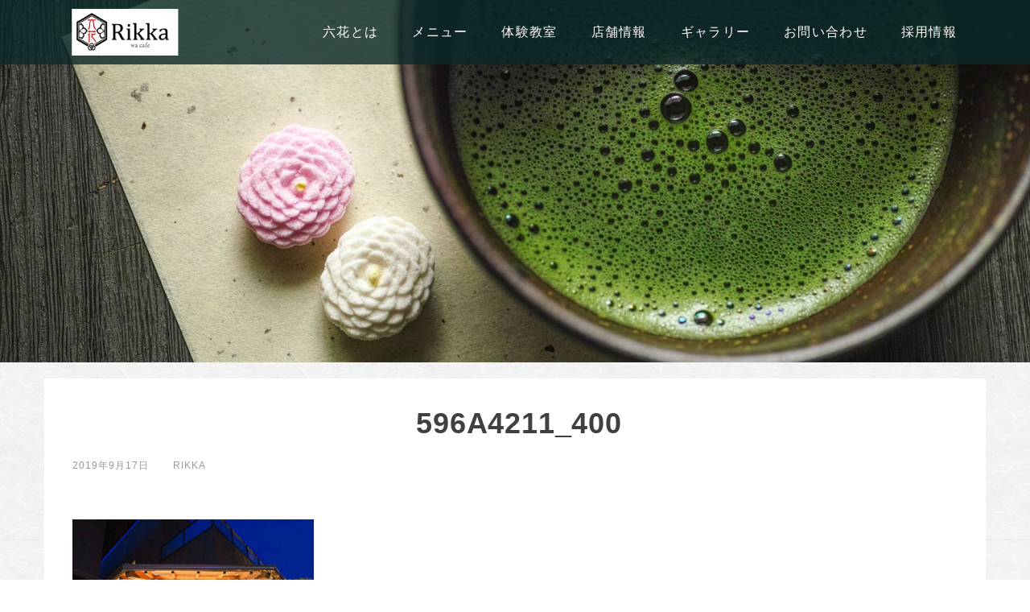

--- FILE ---
content_type: text/html; charset=UTF-8
request_url: https://rikka-ota.com/596a4211_400/
body_size: 11417
content:
<!-- Head -->
<!doctype html>
<html lang="ja">
<head>
    <meta charset="UTF-8">
    <meta name="viewport" content="width=device-width, initial-scale=1">
    <link rel="profile" href="http://gmpg.org/xfn/11">
	
	<meta name="thumbnail" content="https://rikka-ota.com/wp-content/uploads/2019/02/b6a5ea2e13c14937bd26e2286773c522_m-1.jpg" />
	
<script src="https://ajax.googleapis.com/ajax/libs/jquery/3.1.1/jquery.min.js"></script>
<script>
	/* ページ内リンク（別ページ） */
jQuery( window ).on( 'load', function() {
  id    = location.hash;
  speed = 0;
  headerHight = 150; // 固定ヘッダーの高さ
  if ( '' != id ) {
    pos = jQuery( id ).offset().top - headerHight;
    jQuery( 'html' ).animate({ scrollTop: pos }, speed );
  }
});
</script>	

<!-- clarity -->
<script type="text/javascript">
    (function(c,l,a,r,i,t,y){
        c[a]=c[a]||function(){(c[a].q=c[a].q||[]).push(arguments)};
        t=l.createElement(r);t.async=1;t.src="https://www.clarity.ms/tag/"+i;
        y=l.getElementsByTagName(r)[0];y.parentNode.insertBefore(t,y);
    })(window, document, "clarity", "script", "opzctuyfd7");
</script>
    <meta name='robots' content='index, follow, max-image-preview:large, max-snippet:-1, max-video-preview:-1' />

	<!-- This site is optimized with the Yoast SEO plugin v22.4 - https://yoast.com/wordpress/plugins/seo/ -->
	<title>596A4211_400 | こだわりのお茶・スイーツのお店 |和カフェ 六花（りっか）沼津</title>
	<link rel="canonical" href="https://rikka-ota.com/596a4211_400/" />
	<meta property="og:locale" content="ja_JP" />
	<meta property="og:type" content="article" />
	<meta property="og:title" content="596A4211_400 | こだわりのお茶・スイーツのお店 |和カフェ 六花（りっか）沼津" />
	<meta property="og:url" content="https://rikka-ota.com/596a4211_400/" />
	<meta property="og:site_name" content="こだわりのお茶・スイーツのお店 |和カフェ 六花（りっか）沼津" />
	<meta property="og:image" content="https://rikka-ota.com/596a4211_400" />
	<meta property="og:image:width" content="400" />
	<meta property="og:image:height" content="370" />
	<meta property="og:image:type" content="image/jpeg" />
	<meta name="twitter:card" content="summary_large_image" />
	<script type="application/ld+json" class="yoast-schema-graph">{"@context":"https://schema.org","@graph":[{"@type":"WebPage","@id":"https://rikka-ota.com/596a4211_400/","url":"https://rikka-ota.com/596a4211_400/","name":"596A4211_400 | こだわりのお茶・スイーツのお店 |和カフェ 六花（りっか）沼津","isPartOf":{"@id":"https://rikka-ota.com/#website"},"primaryImageOfPage":{"@id":"https://rikka-ota.com/596a4211_400/#primaryimage"},"image":{"@id":"https://rikka-ota.com/596a4211_400/#primaryimage"},"thumbnailUrl":"https://rikka-ota.com/wp-content/uploads/2019/09/596A4211_400.jpg","datePublished":"2019-09-17T10:58:08+00:00","dateModified":"2019-09-17T10:58:08+00:00","breadcrumb":{"@id":"https://rikka-ota.com/596a4211_400/#breadcrumb"},"inLanguage":"ja","potentialAction":[{"@type":"ReadAction","target":["https://rikka-ota.com/596a4211_400/"]}]},{"@type":"ImageObject","inLanguage":"ja","@id":"https://rikka-ota.com/596a4211_400/#primaryimage","url":"https://rikka-ota.com/wp-content/uploads/2019/09/596A4211_400.jpg","contentUrl":"https://rikka-ota.com/wp-content/uploads/2019/09/596A4211_400.jpg","width":400,"height":370},{"@type":"BreadcrumbList","@id":"https://rikka-ota.com/596a4211_400/#breadcrumb","itemListElement":[{"@type":"ListItem","position":1,"name":"ホーム","item":"https://rikka-ota.com/"},{"@type":"ListItem","position":2,"name":"596A4211_400"}]},{"@type":"WebSite","@id":"https://rikka-ota.com/#website","url":"https://rikka-ota.com/","name":"こだわりのお茶・スイーツのお店 |和カフェ 六花（りっか）沼津","description":"六花は、沼津市にある老舗「大田呉服店」が食文化でも日本の良き伝統を 皆様に知り・楽しみ・感じて頂くために生まれました。 こだわり抜いたお茶・スイーツ・おばんざいなど和の味わいを、ゆったりとした和の空間でぜひ実感してください。茶道体験・教室・着付け講座なども行っております。三島・富士・伊豆からもアクセスしやすい場所にございますので、お気軽にお越しく下さい。","publisher":{"@id":"https://rikka-ota.com/#organization"},"potentialAction":[{"@type":"SearchAction","target":{"@type":"EntryPoint","urlTemplate":"https://rikka-ota.com/?s={search_term_string}"},"query-input":"required name=search_term_string"}],"inLanguage":"ja"},{"@type":"Organization","@id":"https://rikka-ota.com/#organization","name":"こだわりのお茶・スイーツのお店 |和カフェ 六花（りっか）沼津","url":"https://rikka-ota.com/","logo":{"@type":"ImageObject","inLanguage":"ja","@id":"https://rikka-ota.com/#/schema/logo/image/","url":"https://rikka-ota.com/wp-content/uploads/2019/02/logo_280_60.png","contentUrl":"https://rikka-ota.com/wp-content/uploads/2019/02/logo_280_60.png","width":280,"height":80,"caption":"こだわりのお茶・スイーツのお店 |和カフェ 六花（りっか）沼津"},"image":{"@id":"https://rikka-ota.com/#/schema/logo/image/"}}]}</script>
	<!-- / Yoast SEO plugin. -->


<link rel='dns-prefetch' href='//fonts.googleapis.com' />
<link rel="alternate" type="application/rss+xml" title="こだわりのお茶・スイーツのお店 |和カフェ 六花（りっか）沼津 &raquo; フィード" href="https://rikka-ota.com/feed/" />
<link rel="alternate" type="application/rss+xml" title="こだわりのお茶・スイーツのお店 |和カフェ 六花（りっか）沼津 &raquo; コメントフィード" href="https://rikka-ota.com/comments/feed/" />
<link rel="alternate" type="application/rss+xml" title="こだわりのお茶・スイーツのお店 |和カフェ 六花（りっか）沼津 &raquo; 596A4211_400 のコメントのフィード" href="https://rikka-ota.com/feed/?attachment_id=922" />
<script type="text/javascript">
window._wpemojiSettings = {"baseUrl":"https:\/\/s.w.org\/images\/core\/emoji\/14.0.0\/72x72\/","ext":".png","svgUrl":"https:\/\/s.w.org\/images\/core\/emoji\/14.0.0\/svg\/","svgExt":".svg","source":{"concatemoji":"https:\/\/rikka-ota.com\/wp-includes\/js\/wp-emoji-release.min.js?ver=b1418314a3d934218dc737fab9d51646"}};
/*! This file is auto-generated */
!function(i,n){var o,s,e;function c(e){try{var t={supportTests:e,timestamp:(new Date).valueOf()};sessionStorage.setItem(o,JSON.stringify(t))}catch(e){}}function p(e,t,n){e.clearRect(0,0,e.canvas.width,e.canvas.height),e.fillText(t,0,0);var t=new Uint32Array(e.getImageData(0,0,e.canvas.width,e.canvas.height).data),r=(e.clearRect(0,0,e.canvas.width,e.canvas.height),e.fillText(n,0,0),new Uint32Array(e.getImageData(0,0,e.canvas.width,e.canvas.height).data));return t.every(function(e,t){return e===r[t]})}function u(e,t,n){switch(t){case"flag":return n(e,"\ud83c\udff3\ufe0f\u200d\u26a7\ufe0f","\ud83c\udff3\ufe0f\u200b\u26a7\ufe0f")?!1:!n(e,"\ud83c\uddfa\ud83c\uddf3","\ud83c\uddfa\u200b\ud83c\uddf3")&&!n(e,"\ud83c\udff4\udb40\udc67\udb40\udc62\udb40\udc65\udb40\udc6e\udb40\udc67\udb40\udc7f","\ud83c\udff4\u200b\udb40\udc67\u200b\udb40\udc62\u200b\udb40\udc65\u200b\udb40\udc6e\u200b\udb40\udc67\u200b\udb40\udc7f");case"emoji":return!n(e,"\ud83e\udef1\ud83c\udffb\u200d\ud83e\udef2\ud83c\udfff","\ud83e\udef1\ud83c\udffb\u200b\ud83e\udef2\ud83c\udfff")}return!1}function f(e,t,n){var r="undefined"!=typeof WorkerGlobalScope&&self instanceof WorkerGlobalScope?new OffscreenCanvas(300,150):i.createElement("canvas"),a=r.getContext("2d",{willReadFrequently:!0}),o=(a.textBaseline="top",a.font="600 32px Arial",{});return e.forEach(function(e){o[e]=t(a,e,n)}),o}function t(e){var t=i.createElement("script");t.src=e,t.defer=!0,i.head.appendChild(t)}"undefined"!=typeof Promise&&(o="wpEmojiSettingsSupports",s=["flag","emoji"],n.supports={everything:!0,everythingExceptFlag:!0},e=new Promise(function(e){i.addEventListener("DOMContentLoaded",e,{once:!0})}),new Promise(function(t){var n=function(){try{var e=JSON.parse(sessionStorage.getItem(o));if("object"==typeof e&&"number"==typeof e.timestamp&&(new Date).valueOf()<e.timestamp+604800&&"object"==typeof e.supportTests)return e.supportTests}catch(e){}return null}();if(!n){if("undefined"!=typeof Worker&&"undefined"!=typeof OffscreenCanvas&&"undefined"!=typeof URL&&URL.createObjectURL&&"undefined"!=typeof Blob)try{var e="postMessage("+f.toString()+"("+[JSON.stringify(s),u.toString(),p.toString()].join(",")+"));",r=new Blob([e],{type:"text/javascript"}),a=new Worker(URL.createObjectURL(r),{name:"wpTestEmojiSupports"});return void(a.onmessage=function(e){c(n=e.data),a.terminate(),t(n)})}catch(e){}c(n=f(s,u,p))}t(n)}).then(function(e){for(var t in e)n.supports[t]=e[t],n.supports.everything=n.supports.everything&&n.supports[t],"flag"!==t&&(n.supports.everythingExceptFlag=n.supports.everythingExceptFlag&&n.supports[t]);n.supports.everythingExceptFlag=n.supports.everythingExceptFlag&&!n.supports.flag,n.DOMReady=!1,n.readyCallback=function(){n.DOMReady=!0}}).then(function(){return e}).then(function(){var e;n.supports.everything||(n.readyCallback(),(e=n.source||{}).concatemoji?t(e.concatemoji):e.wpemoji&&e.twemoji&&(t(e.twemoji),t(e.wpemoji)))}))}((window,document),window._wpemojiSettings);
</script>
<style type="text/css">
img.wp-smiley,
img.emoji {
	display: inline !important;
	border: none !important;
	box-shadow: none !important;
	height: 1em !important;
	width: 1em !important;
	margin: 0 0.07em !important;
	vertical-align: -0.1em !important;
	background: none !important;
	padding: 0 !important;
}
</style>
	<link rel='stylesheet' id='sbi_styles-css' href='https://rikka-ota.com/wp-content/plugins/instagram-feed/css/sbi-styles.min.css?ver=6.7.0' type='text/css' media='all' />
<link rel='stylesheet' id='wp-block-library-css' href='https://rikka-ota.com/wp-includes/css/dist/block-library/style.min.css?ver=b1418314a3d934218dc737fab9d51646' type='text/css' media='all' />
<style id='classic-theme-styles-inline-css' type='text/css'>
/*! This file is auto-generated */
.wp-block-button__link{color:#fff;background-color:#32373c;border-radius:9999px;box-shadow:none;text-decoration:none;padding:calc(.667em + 2px) calc(1.333em + 2px);font-size:1.125em}.wp-block-file__button{background:#32373c;color:#fff;text-decoration:none}
</style>
<style id='global-styles-inline-css' type='text/css'>
body{--wp--preset--color--black: #000000;--wp--preset--color--cyan-bluish-gray: #abb8c3;--wp--preset--color--white: #ffffff;--wp--preset--color--pale-pink: #f78da7;--wp--preset--color--vivid-red: #cf2e2e;--wp--preset--color--luminous-vivid-orange: #ff6900;--wp--preset--color--luminous-vivid-amber: #fcb900;--wp--preset--color--light-green-cyan: #7bdcb5;--wp--preset--color--vivid-green-cyan: #00d084;--wp--preset--color--pale-cyan-blue: #8ed1fc;--wp--preset--color--vivid-cyan-blue: #0693e3;--wp--preset--color--vivid-purple: #9b51e0;--wp--preset--gradient--vivid-cyan-blue-to-vivid-purple: linear-gradient(135deg,rgba(6,147,227,1) 0%,rgb(155,81,224) 100%);--wp--preset--gradient--light-green-cyan-to-vivid-green-cyan: linear-gradient(135deg,rgb(122,220,180) 0%,rgb(0,208,130) 100%);--wp--preset--gradient--luminous-vivid-amber-to-luminous-vivid-orange: linear-gradient(135deg,rgba(252,185,0,1) 0%,rgba(255,105,0,1) 100%);--wp--preset--gradient--luminous-vivid-orange-to-vivid-red: linear-gradient(135deg,rgba(255,105,0,1) 0%,rgb(207,46,46) 100%);--wp--preset--gradient--very-light-gray-to-cyan-bluish-gray: linear-gradient(135deg,rgb(238,238,238) 0%,rgb(169,184,195) 100%);--wp--preset--gradient--cool-to-warm-spectrum: linear-gradient(135deg,rgb(74,234,220) 0%,rgb(151,120,209) 20%,rgb(207,42,186) 40%,rgb(238,44,130) 60%,rgb(251,105,98) 80%,rgb(254,248,76) 100%);--wp--preset--gradient--blush-light-purple: linear-gradient(135deg,rgb(255,206,236) 0%,rgb(152,150,240) 100%);--wp--preset--gradient--blush-bordeaux: linear-gradient(135deg,rgb(254,205,165) 0%,rgb(254,45,45) 50%,rgb(107,0,62) 100%);--wp--preset--gradient--luminous-dusk: linear-gradient(135deg,rgb(255,203,112) 0%,rgb(199,81,192) 50%,rgb(65,88,208) 100%);--wp--preset--gradient--pale-ocean: linear-gradient(135deg,rgb(255,245,203) 0%,rgb(182,227,212) 50%,rgb(51,167,181) 100%);--wp--preset--gradient--electric-grass: linear-gradient(135deg,rgb(202,248,128) 0%,rgb(113,206,126) 100%);--wp--preset--gradient--midnight: linear-gradient(135deg,rgb(2,3,129) 0%,rgb(40,116,252) 100%);--wp--preset--font-size--small: 13px;--wp--preset--font-size--medium: 20px;--wp--preset--font-size--large: 36px;--wp--preset--font-size--x-large: 42px;--wp--preset--spacing--20: 0.44rem;--wp--preset--spacing--30: 0.67rem;--wp--preset--spacing--40: 1rem;--wp--preset--spacing--50: 1.5rem;--wp--preset--spacing--60: 2.25rem;--wp--preset--spacing--70: 3.38rem;--wp--preset--spacing--80: 5.06rem;--wp--preset--shadow--natural: 6px 6px 9px rgba(0, 0, 0, 0.2);--wp--preset--shadow--deep: 12px 12px 50px rgba(0, 0, 0, 0.4);--wp--preset--shadow--sharp: 6px 6px 0px rgba(0, 0, 0, 0.2);--wp--preset--shadow--outlined: 6px 6px 0px -3px rgba(255, 255, 255, 1), 6px 6px rgba(0, 0, 0, 1);--wp--preset--shadow--crisp: 6px 6px 0px rgba(0, 0, 0, 1);}:where(.is-layout-flex){gap: 0.5em;}:where(.is-layout-grid){gap: 0.5em;}body .is-layout-flow > .alignleft{float: left;margin-inline-start: 0;margin-inline-end: 2em;}body .is-layout-flow > .alignright{float: right;margin-inline-start: 2em;margin-inline-end: 0;}body .is-layout-flow > .aligncenter{margin-left: auto !important;margin-right: auto !important;}body .is-layout-constrained > .alignleft{float: left;margin-inline-start: 0;margin-inline-end: 2em;}body .is-layout-constrained > .alignright{float: right;margin-inline-start: 2em;margin-inline-end: 0;}body .is-layout-constrained > .aligncenter{margin-left: auto !important;margin-right: auto !important;}body .is-layout-constrained > :where(:not(.alignleft):not(.alignright):not(.alignfull)){max-width: var(--wp--style--global--content-size);margin-left: auto !important;margin-right: auto !important;}body .is-layout-constrained > .alignwide{max-width: var(--wp--style--global--wide-size);}body .is-layout-flex{display: flex;}body .is-layout-flex{flex-wrap: wrap;align-items: center;}body .is-layout-flex > *{margin: 0;}body .is-layout-grid{display: grid;}body .is-layout-grid > *{margin: 0;}:where(.wp-block-columns.is-layout-flex){gap: 2em;}:where(.wp-block-columns.is-layout-grid){gap: 2em;}:where(.wp-block-post-template.is-layout-flex){gap: 1.25em;}:where(.wp-block-post-template.is-layout-grid){gap: 1.25em;}.has-black-color{color: var(--wp--preset--color--black) !important;}.has-cyan-bluish-gray-color{color: var(--wp--preset--color--cyan-bluish-gray) !important;}.has-white-color{color: var(--wp--preset--color--white) !important;}.has-pale-pink-color{color: var(--wp--preset--color--pale-pink) !important;}.has-vivid-red-color{color: var(--wp--preset--color--vivid-red) !important;}.has-luminous-vivid-orange-color{color: var(--wp--preset--color--luminous-vivid-orange) !important;}.has-luminous-vivid-amber-color{color: var(--wp--preset--color--luminous-vivid-amber) !important;}.has-light-green-cyan-color{color: var(--wp--preset--color--light-green-cyan) !important;}.has-vivid-green-cyan-color{color: var(--wp--preset--color--vivid-green-cyan) !important;}.has-pale-cyan-blue-color{color: var(--wp--preset--color--pale-cyan-blue) !important;}.has-vivid-cyan-blue-color{color: var(--wp--preset--color--vivid-cyan-blue) !important;}.has-vivid-purple-color{color: var(--wp--preset--color--vivid-purple) !important;}.has-black-background-color{background-color: var(--wp--preset--color--black) !important;}.has-cyan-bluish-gray-background-color{background-color: var(--wp--preset--color--cyan-bluish-gray) !important;}.has-white-background-color{background-color: var(--wp--preset--color--white) !important;}.has-pale-pink-background-color{background-color: var(--wp--preset--color--pale-pink) !important;}.has-vivid-red-background-color{background-color: var(--wp--preset--color--vivid-red) !important;}.has-luminous-vivid-orange-background-color{background-color: var(--wp--preset--color--luminous-vivid-orange) !important;}.has-luminous-vivid-amber-background-color{background-color: var(--wp--preset--color--luminous-vivid-amber) !important;}.has-light-green-cyan-background-color{background-color: var(--wp--preset--color--light-green-cyan) !important;}.has-vivid-green-cyan-background-color{background-color: var(--wp--preset--color--vivid-green-cyan) !important;}.has-pale-cyan-blue-background-color{background-color: var(--wp--preset--color--pale-cyan-blue) !important;}.has-vivid-cyan-blue-background-color{background-color: var(--wp--preset--color--vivid-cyan-blue) !important;}.has-vivid-purple-background-color{background-color: var(--wp--preset--color--vivid-purple) !important;}.has-black-border-color{border-color: var(--wp--preset--color--black) !important;}.has-cyan-bluish-gray-border-color{border-color: var(--wp--preset--color--cyan-bluish-gray) !important;}.has-white-border-color{border-color: var(--wp--preset--color--white) !important;}.has-pale-pink-border-color{border-color: var(--wp--preset--color--pale-pink) !important;}.has-vivid-red-border-color{border-color: var(--wp--preset--color--vivid-red) !important;}.has-luminous-vivid-orange-border-color{border-color: var(--wp--preset--color--luminous-vivid-orange) !important;}.has-luminous-vivid-amber-border-color{border-color: var(--wp--preset--color--luminous-vivid-amber) !important;}.has-light-green-cyan-border-color{border-color: var(--wp--preset--color--light-green-cyan) !important;}.has-vivid-green-cyan-border-color{border-color: var(--wp--preset--color--vivid-green-cyan) !important;}.has-pale-cyan-blue-border-color{border-color: var(--wp--preset--color--pale-cyan-blue) !important;}.has-vivid-cyan-blue-border-color{border-color: var(--wp--preset--color--vivid-cyan-blue) !important;}.has-vivid-purple-border-color{border-color: var(--wp--preset--color--vivid-purple) !important;}.has-vivid-cyan-blue-to-vivid-purple-gradient-background{background: var(--wp--preset--gradient--vivid-cyan-blue-to-vivid-purple) !important;}.has-light-green-cyan-to-vivid-green-cyan-gradient-background{background: var(--wp--preset--gradient--light-green-cyan-to-vivid-green-cyan) !important;}.has-luminous-vivid-amber-to-luminous-vivid-orange-gradient-background{background: var(--wp--preset--gradient--luminous-vivid-amber-to-luminous-vivid-orange) !important;}.has-luminous-vivid-orange-to-vivid-red-gradient-background{background: var(--wp--preset--gradient--luminous-vivid-orange-to-vivid-red) !important;}.has-very-light-gray-to-cyan-bluish-gray-gradient-background{background: var(--wp--preset--gradient--very-light-gray-to-cyan-bluish-gray) !important;}.has-cool-to-warm-spectrum-gradient-background{background: var(--wp--preset--gradient--cool-to-warm-spectrum) !important;}.has-blush-light-purple-gradient-background{background: var(--wp--preset--gradient--blush-light-purple) !important;}.has-blush-bordeaux-gradient-background{background: var(--wp--preset--gradient--blush-bordeaux) !important;}.has-luminous-dusk-gradient-background{background: var(--wp--preset--gradient--luminous-dusk) !important;}.has-pale-ocean-gradient-background{background: var(--wp--preset--gradient--pale-ocean) !important;}.has-electric-grass-gradient-background{background: var(--wp--preset--gradient--electric-grass) !important;}.has-midnight-gradient-background{background: var(--wp--preset--gradient--midnight) !important;}.has-small-font-size{font-size: var(--wp--preset--font-size--small) !important;}.has-medium-font-size{font-size: var(--wp--preset--font-size--medium) !important;}.has-large-font-size{font-size: var(--wp--preset--font-size--large) !important;}.has-x-large-font-size{font-size: var(--wp--preset--font-size--x-large) !important;}
.wp-block-navigation a:where(:not(.wp-element-button)){color: inherit;}
:where(.wp-block-post-template.is-layout-flex){gap: 1.25em;}:where(.wp-block-post-template.is-layout-grid){gap: 1.25em;}
:where(.wp-block-columns.is-layout-flex){gap: 2em;}:where(.wp-block-columns.is-layout-grid){gap: 2em;}
.wp-block-pullquote{font-size: 1.5em;line-height: 1.6;}
</style>
<link rel='stylesheet' id='foobox-free-min-css' href='https://rikka-ota.com/wp-content/plugins/foobox-image-lightbox/free/css/foobox.free.min.css?ver=2.7.35' type='text/css' media='all' />
<link rel='stylesheet' id='raratheme-companion-css' href='https://rikka-ota.com/wp-content/plugins/raratheme-companion/public/css/raratheme-companion-public.min.css?ver=1.4.2' type='text/css' media='all' />
<link rel='stylesheet' id='whats-new-style-css' href='https://rikka-ota.com/wp-content/plugins/whats-new-genarator/whats-new.css?ver=2.0.2' type='text/css' media='all' />
<link rel='stylesheet' id='adviso-style-css' href='https://rikka-ota.com/wp-content/themes/adviso/style.css?ver=b1418314a3d934218dc737fab9d51646' type='text/css' media='all' />
<link rel='stylesheet' id='font-awesome-css' href='https://rikka-ota.com/wp-content/themes/adviso/assets/font-awesome/css/font-awesome.min.css?ver=b1418314a3d934218dc737fab9d51646' type='text/css' media='all' />
<link rel='stylesheet' id='bootstrap-css' href='https://rikka-ota.com/wp-content/themes/adviso/assets/bootstrap/css/bootstrap.min.css?ver=b1418314a3d934218dc737fab9d51646' type='text/css' media='all' />
<link rel='stylesheet' id='hover-style-css' href='https://rikka-ota.com/wp-content/themes/adviso/assets/css/hover.min.css?ver=b1418314a3d934218dc737fab9d51646' type='text/css' media='all' />
<link rel='stylesheet' id='owl-css' href='https://rikka-ota.com/wp-content/themes/adviso/assets/css/owl.carousel.min.css?ver=b1418314a3d934218dc737fab9d51646' type='text/css' media='all' />
<link rel='stylesheet' id='drawer-material-css' href='https://rikka-ota.com/wp-content/themes/adviso/assets/css/material.min.css?ver=b1418314a3d934218dc737fab9d51646' type='text/css' media='all' />
<link rel='stylesheet' id='adviso-main-theme-style-css' href='https://rikka-ota.com/wp-content/themes/adviso/assets/theme-styles/css/default.css?ver=b1418314a3d934218dc737fab9d51646' type='text/css' media='all' />
<style id='adviso-main-theme-style-inline-css' type='text/css'>
.title-font, h1, h2, .section-title, .woocommerce ul.products li.product h3 { font-family: Arvo; }body { font-family: Ubuntu !important; }#site-navigation { font-family: 'Arvo'; }#site-navigation a {
				font-size: 14px; 
				font-weight: 400; }.site-title { font-family: 'Arvo'; }.site-title a {
				font-size: 48px; 
				font-weight: 400; }
				body.blog .section-title, body.blog h1:not(.site-title), body.blog h2, body.blog h3:not(.widget-title) {
				font-family: 'Arvo';
				font-size: 24px;
				font-weight: 400; }body.blog p, body.blog .entry-excerpt {
				font-family: 'Ubuntu';
				font-size: 16px;
				font-weight: 400; }#masthead .site-branding #text-title-desc { display: none; }#masthead h1.site-title a { color: #blank; }body.home #masthead #site-navigation ul.menu > li:not(.current-menu-item):not(.current_page_item):not(.current_page_ancestor) > a, body.home #masthead #adviso-search #search-icon,body.home #masthead #contact-info, body.home #masthead #top-cart, body.home #masthead #top-cart a { color: #000000;}
</style>
<link rel='stylesheet' id='adviso-arvo-font-css' href='//fonts.googleapis.com/css?family=Arvo%3A100%2C300%2C400%2C700&#038;ver=b1418314a3d934218dc737fab9d51646' type='text/css' media='all' />
<link rel='stylesheet' id='adviso-ubuntu-font-css' href='//fonts.googleapis.com/css?family=Ubuntu%3A100%2C300%2C400%2C700&#038;ver=b1418314a3d934218dc737fab9d51646' type='text/css' media='all' />
<link rel='stylesheet' id='parent-style-css' href='https://rikka-ota.com/wp-content/themes/adviso/style.css?ver=b1418314a3d934218dc737fab9d51646' type='text/css' media='all' />
<link rel='stylesheet' id='custom-style-css' href='https://rikka-ota.com/wp-content/themes/adviso/custom-style.css?ver=b1418314a3d934218dc737fab9d51646' type='text/css' media='all' />
<script type='text/javascript' src='https://rikka-ota.com/wp-includes/js/jquery/jquery.min.js?ver=3.7.0' id='jquery-core-js'></script>
<script type='text/javascript' src='https://rikka-ota.com/wp-includes/js/jquery/jquery-migrate.min.js?ver=3.4.1' id='jquery-migrate-js'></script>
<script type='text/javascript' src='https://rikka-ota.com/wp-content/themes/adviso/js/external.js?ver=20120207' id='adviso-external-js'></script>
<script type='text/javascript' src='https://rikka-ota.com/wp-content/themes/adviso/js/custom.js?ver=b1418314a3d934218dc737fab9d51646' id='adviso-custom-js-js'></script>
<script id="foobox-free-min-js-before" type="text/javascript">
/* Run FooBox FREE (v2.7.35) */
var FOOBOX = window.FOOBOX = {
	ready: true,
	disableOthers: false,
	o: {wordpress: { enabled: true }, countMessage:'image %index of %total', captions: { dataTitle: ["captionTitle","title"], dataDesc: ["captionDesc","description"] }, rel: '', excludes:'.fbx-link,.nofoobox,.nolightbox,a[href*="pinterest.com/pin/create/button/"]', affiliate : { enabled: false }},
	selectors: [
		".foogallery-container.foogallery-lightbox-foobox", ".foogallery-container.foogallery-lightbox-foobox-free", ".gallery", ".wp-block-gallery", ".wp-caption", ".wp-block-image", "a:has(img[class*=wp-image-])", ".foobox"
	],
	pre: function( $ ){
		// Custom JavaScript (Pre)
		
	},
	post: function( $ ){
		// Custom JavaScript (Post)
		
		// Custom Captions Code
		
	},
	custom: function( $ ){
		// Custom Extra JS
		
	}
};
</script>
<script type='text/javascript' src='https://rikka-ota.com/wp-content/plugins/foobox-image-lightbox/free/js/foobox.free.min.js?ver=2.7.35' id='foobox-free-min-js'></script>
<link rel="https://api.w.org/" href="https://rikka-ota.com/wp-json/" /><link rel="alternate" type="application/json" href="https://rikka-ota.com/wp-json/wp/v2/media/922" /><link rel="EditURI" type="application/rsd+xml" title="RSD" href="https://rikka-ota.com/xmlrpc.php?rsd" />

<link rel='shortlink' href='https://rikka-ota.com/?p=922' />
<link rel="alternate" type="application/json+oembed" href="https://rikka-ota.com/wp-json/oembed/1.0/embed?url=https%3A%2F%2Frikka-ota.com%2F596a4211_400%2F" />
<link rel="alternate" type="text/xml+oembed" href="https://rikka-ota.com/wp-json/oembed/1.0/embed?url=https%3A%2F%2Frikka-ota.com%2F596a4211_400%2F&#038;format=xml" />

			<!-- Global site tag (gtag.js) - Google Analytics -->
			<script async src="https://www.googletagmanager.com/gtag/js?id=UA-144913816-1"></script>
			<script>
				window.dataLayer = window.dataLayer || [];
				function gtag(){dataLayer.push(arguments);}
				gtag('js', new Date());
				gtag( 'config', 'UA-144913816-1' );
			</script>

			<style type="text/css">.recentcomments a{display:inline !important;padding:0 !important;margin:0 !important;}</style>            <style>
                #masthead {
                    display: flex;
                    flex-direction: column;
                    background-image: url(https://rikka-ota.com/wp-content/uploads/2019/02/b6a5ea2e13c14937bd26e2286773c522_m-1.jpg);
                    background-size: cover;
                    background-position: center center;
                    background-repeat: no-repeat;
                }
            </style> <style type="text/css" id="custom-background-css">
body.custom-background { background-image: url("https://rikka-ota.com/wp-content/uploads/2019/02/haikei_washi2.jpg"); background-position: center center; background-size: auto; background-repeat: repeat; background-attachment: scroll; }
</style>
	<link rel="icon" href="https://rikka-ota.com/wp-content/uploads/2019/02/cropped-aicon-32x32.jpg" sizes="32x32" />
<link rel="icon" href="https://rikka-ota.com/wp-content/uploads/2019/02/cropped-aicon-192x192.jpg" sizes="192x192" />
<link rel="apple-touch-icon" href="https://rikka-ota.com/wp-content/uploads/2019/02/cropped-aicon-180x180.jpg" />
<meta name="msapplication-TileImage" content="https://rikka-ota.com/wp-content/uploads/2019/02/cropped-aicon-270x270.jpg" />
</head>
<body class="attachment attachment-template-default single single-attachment postid-922 attachmentid-922 attachment-jpeg custom-background wp-custom-logo metaslider-plugin sidebar-disabled">
	<div id="fb-root"></div>
<script async defer crossorigin="anonymous" src="https://connect.facebook.net/ja_JP/sdk.js#xfbml=1&version=v10.0" nonce="ZqNMsAp6"></script>
	
<div id="page" class="site">
	
    <!-- Masthead -->
    <header id="masthead" class="site-header">
	<div class="mobile-menu">
		<button id="search-icon">
        	<i class="fa fa-search"></i>
        </button>
        <a href="#menu" class="menu-link mdl-button mdl-js-button mdl-button--fab"><i class="fa fa-bars"></i></a>
<a class="panel_hide_button push"><i class="fa fa-times"></i></a>

<nav id="menu" class="panel" role="navigation">
    <div class="menu-%e3%83%98%e3%83%83%e3%83%80%e3%83%bc-container"><ul id="menu-%e3%83%98%e3%83%83%e3%83%80%e3%83%bc" class="mdl-list"><li id="menu-item-20" class="menu-item menu-item-type-post_type menu-item-object-page mdl-list__item"><a href="https://rikka-ota.com/history/"></i>六花とは</a></li>
<li id="menu-item-51" class="menu-item menu-item-type-post_type menu-item-object-page mdl-list__item"><a href="https://rikka-ota.com/menu/"></i>メニュー</a></li>
<li id="menu-item-726" class="menu-item menu-item-type-custom menu-item-object-custom menu-item-has-children mdl-list__item"><a href="https://rikka-ota.com/tea-ceremony/#taikenkyoushitsu"></i>体験教室</a><span class="dropdown-arrow"><i class="fa fa-angle-down"></i></span>
<ul class="sub-menu mdl-list">
	<li id="menu-item-187" class="menu-item menu-item-type-post_type menu-item-object-page mdl-list__item"><a href="https://rikka-ota.com/tea-ceremony/"></i>茶婚式</a></li>
</ul>
</li>
<li id="menu-item-52" class="menu-item menu-item-type-post_type menu-item-object-page mdl-list__item"><a href="https://rikka-ota.com/shop/"></i>店舗情報</a></li>
<li id="menu-item-50" class="menu-item menu-item-type-post_type menu-item-object-page mdl-list__item"><a href="https://rikka-ota.com/gallery/"></i>ギャラリー</a></li>
<li id="menu-item-49" class="menu-item menu-item-type-post_type menu-item-object-page mdl-list__item"><a href="https://rikka-ota.com/contact/"></i>お問い合わせ</a></li>
<li id="menu-item-188" class="menu-item menu-item-type-post_type menu-item-object-page mdl-list__item"><a href="https://rikka-ota.com/recruit/"></i>採用情報</a></li>
</ul></div></nav><!-- #site-navigation -->    </div>
    <div id="top-bar">
        <div class="site-branding ">
                            <div class="adviso-logo">
                    <div id="site-logo">
                        <a href="https://rikka-ota.com/" class="custom-logo-link" rel="home"><img width="280" height="80" src="https://rikka-ota.com/wp-content/uploads/2019/02/logo_280_60.png" class="custom-logo" alt="こだわりのお茶・スイーツのお店 |和カフェ 六花（りっか）沼津" decoding="async" /></a>                    </div>
                </div>
                        <div id="text-title-desc">
                <h1 class="site-title title-font">
                    <a href="https://rikka-ota.com/" rel="home">こだわりのお茶・スイーツのお店 |和カフェ 六花（りっか）沼津</a>
                </h1>
                <h2 class="site-description">六花は、沼津市にある老舗「大田呉服店」が食文化でも日本の良き伝統を 皆様に知り・楽しみ・感じて頂くために生まれました。 こだわり抜いたお茶・スイーツ・おばんざいなど和の味わいを、ゆったりとした和の空間でぜひ実感してください。茶道体験・教室・着付け講座なども行っております。三島・富士・伊豆からもアクセスしやすい場所にございますので、お気軽にお越しく下さい。</h2>
            </div>
        </div><!-- .site-branding -->

        <div class="menu-wrapper ">
            <!-- Menu -->
            <nav id="site-navigation" class="main-navigation col-md-8 col-sm-8 col-xs-12" role="navigation">
    <div class="menu-%e3%83%98%e3%83%83%e3%83%80%e3%83%bc-container"><ul id="menu-%e3%83%98%e3%83%83%e3%83%80%e3%83%bc-1" class="menu"><li id="menu-item-20" class="menu-item menu-item-type-post_type menu-item-object-page"><a href="https://rikka-ota.com/history/"></i>六花とは</a></li>
<li id="menu-item-51" class="menu-item menu-item-type-post_type menu-item-object-page"><a href="https://rikka-ota.com/menu/"></i>メニュー</a></li>
<li id="menu-item-726" class="menu-item menu-item-type-custom menu-item-object-custom menu-item-has-children"><a href="https://rikka-ota.com/tea-ceremony/#taikenkyoushitsu"></i>体験教室</a>
<ul class="sub-menu">
	<li id="menu-item-187" class="menu-item menu-item-type-post_type menu-item-object-page"><a href="https://rikka-ota.com/tea-ceremony/"></i>茶婚式</a></li>
</ul>
</li>
<li id="menu-item-52" class="menu-item menu-item-type-post_type menu-item-object-page"><a href="https://rikka-ota.com/shop/"></i>店舗情報</a></li>
<li id="menu-item-50" class="menu-item menu-item-type-post_type menu-item-object-page"><a href="https://rikka-ota.com/gallery/"></i>ギャラリー</a></li>
<li id="menu-item-49" class="menu-item menu-item-type-post_type menu-item-object-page"><a href="https://rikka-ota.com/contact/"></i>お問い合わせ</a></li>
<li id="menu-item-188" class="menu-item menu-item-type-post_type menu-item-object-page"><a href="https://rikka-ota.com/recruit/"></i>採用情報</a></li>
</ul></div></nav><!-- #site-navigation -->        </div>
        <div id="adviso-search">
            <button id="search-icon">
            	<i class="fa fa-search"></i>
            </button>
        </div>
        
        <div id="jumbosearch">
		<i class="fa fa-times closeicon"></i>
		<div class="form">
			<form role="search" method="get" class="search-form" action="https://rikka-ota.com/">
				<label>
					<span class="screen-reader-text">検索:</span>
					<input type="search" class="search-field" placeholder="検索&hellip;" value="" name="s" />
				</label>
				<input type="submit" class="search-submit" value="検索" />
			</form>		</div>
	</div>	        
        
            </div>
   
	    <div class="header-text title-font container">
					     	    </div>
    
        
    <div id="social-wrapper" class="container">
	    
	    <div id="social-icons">
	        
<ul>
	</ul>	    </div>
	    
	    	    
    </div>
    
</header><!-- #masthead -->    
    	
    <div class="mega-container">

        <div id="content" class="site-content container">
			
			

	<div id="primary" class="content-area col-md-12">
		<main id="main" class="site-main">

		
<article id="post-922" class="post-922 attachment type-attachment status-inherit hentry">

    <header class="entry-header">
        <h2 class="entry-title title-font">596A4211_400</h2>

        <div class="entry-meta">
            <span class="posted-on"><a href="https://rikka-ota.com/596a4211_400/" rel="bookmark"><time class="entry-date published updated" datetime="2019-09-17T19:58:08+09:00">2019年9月17日</time></a></span><span class="author"><span class="author vcard"><a class="url fn n" href="https://rikka-ota.com/author/rikka/">rikka</a></span></span>        </div><!-- .entry-meta -->
    </header><!-- .entry-header -->

	<div class="entry-content">
		<p class="attachment"><a href='https://rikka-ota.com/wp-content/uploads/2019/09/596A4211_400.jpg'><img fetchpriority="high" width="300" height="278" src="https://rikka-ota.com/wp-content/uploads/2019/09/596A4211_400-300x278.jpg" class="attachment-medium size-medium" alt="" decoding="async" srcset="https://rikka-ota.com/wp-content/uploads/2019/09/596A4211_400-300x278.jpg 300w, https://rikka-ota.com/wp-content/uploads/2019/09/596A4211_400.jpg 400w" sizes="(max-width: 300px) 100vw, 300px" /></a></p>
			</div><!-- .entry-content -->

	<footer class="entry-footer">
			</footer><!-- .entry-footer -->
</article><!-- #post-## -->

<div id="comments" class="comments-area">

		<div id="respond" class="comment-respond">
		<h3 id="reply-title" class="comment-reply-title">コメントを残す <small><a rel="nofollow" id="cancel-comment-reply-link" href="/596a4211_400/#respond" style="display:none;">コメントをキャンセル</a></small></h3><form action="https://rikka-ota.com/wp-comments-post.php" method="post" id="commentform" class="comment-form" novalidate><p class="comment-notes"><span id="email-notes">メールアドレスが公開されることはありません。</span> <span class="required-field-message"><span class="required">※</span> が付いている欄は必須項目です</span></p><p class="comment-form-comment"><label for="comment">コメント <span class="required">※</span></label> <textarea id="comment" name="comment" cols="45" rows="8" maxlength="65525" required></textarea></p><p class="comment-form-author"><label for="author">名前 <span class="required">※</span></label> <input id="author" name="author" type="text" value="" size="30" maxlength="245" autocomplete="name" required /></p>
<p class="comment-form-email"><label for="email">メール <span class="required">※</span></label> <input id="email" name="email" type="email" value="" size="30" maxlength="100" aria-describedby="email-notes" autocomplete="email" required /></p>
<p class="comment-form-url"><label for="url">サイト</label> <input id="url" name="url" type="url" value="" size="30" maxlength="200" autocomplete="url" /></p>
<p><img src="https://rikka-ota.com/wp-content/siteguard/1807845090.png" alt="CAPTCHA"></p><p><label for="siteguard_captcha">上に表示された文字を入力してください。</label><br /><input type="text" name="siteguard_captcha" id="siteguard_captcha" class="input" value="" size="10" aria-required="true" /><input type="hidden" name="siteguard_captcha_prefix" id="siteguard_captcha_prefix" value="1807845090" /></p><p class="form-submit"><input name="submit" type="submit" id="submit" class="submit" value="コメントを送信" /> <input type='hidden' name='comment_post_ID' value='922' id='comment_post_ID' />
<input type='hidden' name='comment_parent' id='comment_parent' value='0' />
</p></form>	</div><!-- #respond -->
	
</div><!-- #comments -->

		</main><!-- #main -->
	</div><!-- #primary -->


	</div><!-- #content -->

    </div><!--.mega-container-->

    <div id="footer-sidebar" class="widget-area">
        <div class="container">
                            <div class="footer-column col-md-4 col-sm-6">
                    <aside id="raratheme_image_widget-3" class="widget-last widget-first widget-1 widget widget_raratheme_image_widget">            <div class="raratheme-iw-holder">
                <div class="raratheme-iw-inner-holder">
                                                <div class="image-holder">
                                <a href="http://www.20-753.com/"  rel="noopener noexternal" target="_blank"><img width="400" height="80" src="https://rikka-ota.com/wp-content/uploads/2019/02/ota_ba.jpg" class="attachment-full size-full" alt="" decoding="async" loading="lazy" srcset="https://rikka-ota.com/wp-content/uploads/2019/02/ota_ba.jpg 400w, https://rikka-ota.com/wp-content/uploads/2019/02/ota_ba-300x60.jpg 300w" sizes="(max-width: 400px) 100vw, 400px" /></a>                            </div>
                        								
                </div>
			</div>
        </aside>                </div>
                            <div class="footer-column col-md-4 col-sm-6">
                    <aside id="custom_html-4" class="widget_text widget-last widget-first widget-1 widget widget_custom_html"><div class="textwidget custom-html-widget"><div class="f_sns">
	
<div class="f_fb">
	<a href="https://www.facebook.com/Wa-caffe-%E5%85%AD%E8%8A%B1-Rikka--1265876183589215/">
<i class="fab fa-facebook"></i>
<br>
六花 Facebook
</a>
</div>

<div class="f_insta">
	<a href="https://www.instagram.com/rikka_wacaffe/">
<i class="fab fa-instagram"></i>
<br>
六花 Instagram
</a>
</div>
</div></div></aside>                </div>
                            <div class="footer-column col-md-4 col-sm-6"> <aside id="custom_html-5" class="widget_text widget-last widget-first widget-1 widget widget_custom_html"><div class="textwidget custom-html-widget"><div class="f_jyoho">
<div class="f_logo">
<img src="https://rikka-ota.com/wp-content/uploads/2019/03/aicon_nakashiro.png">
</div>
	</div>
<div class="f_jyusyo">
〒410-0043 静岡県沼津市柳町3-51<br>
TEL：<a href="tel:0559226086">055-922-6086</a>
</div></div></aside>                </div>
            
        </div>
    </div>	<!--#footer-sidebar-->
	<footer id="colophon" class="site-footer">
        <div class="container">
            <div class="footer-menu col-md-8 col-sm-8 col-xs-12">
                <nav id="site-navigation" class="main-navigation title-font col-md-8 col-sm-8 col-xs-12" role="navigation">
                    <div class="menu-%e3%83%98%e3%83%83%e3%83%80%e3%83%bc-container"><ul id="menu-%e3%83%98%e3%83%83%e3%83%80%e3%83%bc-2" class="menu"><li id="menu-item-20" class="menu-item menu-item-type-post_type menu-item-object-page"><a href="https://rikka-ota.com/history/"></i>六花とは</a></li>
<li id="menu-item-51" class="menu-item menu-item-type-post_type menu-item-object-page"><a href="https://rikka-ota.com/menu/"></i>メニュー</a></li>
<li id="menu-item-726" class="menu-item menu-item-type-custom menu-item-object-custom menu-item-has-children"><a href="https://rikka-ota.com/tea-ceremony/#taikenkyoushitsu"></i>体験教室</a>
<ul class="sub-menu">
	<li id="menu-item-187" class="menu-item menu-item-type-post_type menu-item-object-page"><a href="https://rikka-ota.com/tea-ceremony/"></i>茶婚式</a></li>
</ul>
</li>
<li id="menu-item-52" class="menu-item menu-item-type-post_type menu-item-object-page"><a href="https://rikka-ota.com/shop/"></i>店舗情報</a></li>
<li id="menu-item-50" class="menu-item menu-item-type-post_type menu-item-object-page"><a href="https://rikka-ota.com/gallery/"></i>ギャラリー</a></li>
<li id="menu-item-49" class="menu-item menu-item-type-post_type menu-item-object-page"><a href="https://rikka-ota.com/contact/"></i>お問い合わせ</a></li>
<li id="menu-item-188" class="menu-item menu-item-type-post_type menu-item-object-page"><a href="https://rikka-ota.com/recruit/"></i>採用情報</a></li>
</ul></div>                </nav><!-- #site-navigation -->
            </div>
			<div class="site-info col-md-4 col-sm-4 col-xs-12">             
                &copy; 2026 こだわりのお茶・スイーツのお店 |和カフェ 六花（りっか）沼津. All Rights Reserved.             </div><!-- .site-info -->
        </div>
	</footer><!-- #colophon -->
</div><!-- #page -->

<!-- Instagram Feed JS -->
<script type="text/javascript">
var sbiajaxurl = "https://rikka-ota.com/wp-admin/admin-ajax.php";
</script>
<script type='text/javascript' src='https://rikka-ota.com/wp-content/plugins/raratheme-companion/public/js/isotope.pkgd.min.js?ver=3.0.5' id='isotope-pkgd-js'></script>
<script type='text/javascript' src='https://rikka-ota.com/wp-includes/js/imagesloaded.min.js?ver=4.1.4' id='imagesloaded-js'></script>
<script type='text/javascript' src='https://rikka-ota.com/wp-includes/js/masonry.min.js?ver=4.2.2' id='masonry-js'></script>
<script type='text/javascript' src='https://rikka-ota.com/wp-content/plugins/raratheme-companion/public/js/raratheme-companion-public.min.js?ver=1.4.2' id='raratheme-companion-js'></script>
<script type='text/javascript' src='https://rikka-ota.com/wp-content/plugins/raratheme-companion/public/js/fontawesome/all.min.js?ver=6.1.1' id='all-js'></script>
<script type='text/javascript' src='https://rikka-ota.com/wp-content/plugins/raratheme-companion/public/js/fontawesome/v4-shims.min.js?ver=6.1.1' id='v4-shims-js'></script>
<script type='text/javascript' src='https://rikka-ota.com/wp-content/themes/adviso/js/navigation.js?ver=20151215' id='adviso-navigation-js'></script>
<script type='text/javascript' src='https://rikka-ota.com/wp-content/themes/adviso/js/material.js?ver=09457243' id='drawer-material-js-js'></script>
<script type='text/javascript' src='https://rikka-ota.com/wp-content/themes/adviso/js/skip-link-focus-fix.js?ver=20151215' id='adviso-skip-link-focus-fix-js'></script>
<script type='text/javascript' src='https://rikka-ota.com/wp-includes/js/comment-reply.min.js?ver=b1418314a3d934218dc737fab9d51646' id='comment-reply-js'></script>

</body>
</html>


--- FILE ---
content_type: text/css
request_url: https://rikka-ota.com/wp-content/themes/adviso/assets/theme-styles/css/default.css?ver=b1418314a3d934218dc737fab9d51646
body_size: 15491
content:
/* Globals */
@-webkit-keyframes constantrotation {
  from {
    transform: rotate(0deg);
    -webkit-transform: rotate(0deg);
    -moz-transform: rotate(0deg);
    -ms-transform: rotate(0deg);
    -o-transform: rotate(0deg);
    background: red;
  }
  to {
    transform: rotate(36deg);
    -webkit-transform: rotate(36deg);
    -moz-transform: rotate(36deg);
    -ms-transform: rotate(36deg);
    -o-transform: rotate(36deg);
    background: blue;
  }
}
@keyframes constantrotation {
  from {
    transform: rotate(0deg);
    -webkit-transform: rotate(0deg);
    -moz-transform: rotate(0deg);
    -ms-transform: rotate(0deg);
    -o-transform: rotate(0deg);
    background: red;
  }
  to {
    transform: rotate(36deg);
    -webkit-transform: rotate(36deg);
    -moz-transform: rotate(36deg);
    -ms-transform: rotate(36deg);
    -o-transform: rotate(36deg);
    background: blue;
  }
}
/* section titles */
.body-font {
  font-family: "Ubuntu", sans-serif;
}
.title-font {
  font-family: "Arvo", sans-serif;
}
body {
  font-family: "Ubuntu", sans-serif;
  word-wrap: break-word;
  overflow: hidden;
  letter-spacing: .05em;
  color: #333;
}
.mega-container {
  background: white;
  max-width: 1170px;
  margin: auto;
  margin-top: 20px;
  overflow: visible;
}
a {
  color: #555;
  cursor: pointer;
}
a:hover {
  text-decoration: none;
  color: #888;
}
pre {
  white-space: pre-wrap;
  white-space: -moz-pre-wrap;
  white-space: -pre-wrap;
  white-space: -o-pre-wrap;
  word-wrap: break-word;
}
.section-title {
  color: #ff5722;
  text-transform: uppercase;
  font-weight: bold;
  letter-spacing: .05em;
  text-align: center;
  font-size: 25px;
  margin: 75px 0;
  position: relative;
  z-index: 3;
  font-family: "Arvo", sans-serif;
}
@media screen and (max-width: 991px) {
  .section-title {
    margin-top: 20px;
  }
}
.section-title span {
  background: #ffffff;
  position: relative;
  padding: 5px 8px;
  padding-right: 15px;
  z-index: 1;
  display: inline-block;
}
body.page-template .section-title {
  margin-top: 15px;
  margin-bottom: 50px;
}
#content {
  padding-top: 30px;
}
#content p,
#content ul,
#content ol,
#content table,
#content dl {
  font-size: 16px;
  letter-spacing: .04em;
  line-height: 2em;
}
#content p code,
#content ul code,
#content ol code,
#content table code,
#content dl code {
  color: #555;
  background: #ddd;
  padding: 3px;
}
.layer {
  position: absolute;
  left: 0;
  top: 0;
  right: 0;
  bottom: 0;
  background: rgba(0, 0, 0, 0.6);
}
/*	Gutenberg Compatibility	*/
body.sidebar-disabled .alignwide {
  max-width: 100vw;
  margin-left: -100px;
  margin-right: -100px;
}
body.sidebar-disabled .alignfull {
  max-width: 100vw;
  margin-left: calc(-100vw/2 + 100%/2);
  margin-right: calc(-100vw/2 + 100%/2);
}
#social-wrapper {
  display: flex;
  display: -webkit-flex;
  flex-direction: row-reverse;
  align-items: center;
  margin-top: auto;
}
@media screen and (max-width: 768px) {
  #social-wrapper {
    flex-direction: column;
    padding: 0;
  }
}
@media screen and (min-width: 769px) {
  body.home #social-wrapper {
    transform: translateY(-70px);
    -webkit-transform: translateY(-70px);
    -moz-transform: translateY(-70px);
    -o-transform: translateY(-70px);
    -ms-transform: translateY(-70px);
  }
}
#social-wrapper #social-icons {
  position: relative;
  text-align: right;
}
#social-wrapper #social-icons ul {
  margin: 0;
  display: flex;
  justify-content: flex-end;
}
#social-wrapper #social-icons ul li {
  list-style: none;
  margin: 0 5px;
  float: left;
}
#social-wrapper #social-icons a {
  background: rgba(52, 61, 70, 0.5);
  padding: 8px 10px;
  vertical-align: middle;
  color: #ffffff;
  font-size: 18px;
  position: relative;
  transition: 0.4s all ease;
  -webkit-transition: 0.4s all ease;
  -moz-transition: 0.4s all ease;
  -ms-transition: 0.4s all ease;
  -o-transition: 0.4s all ease;
}
#social-wrapper #social-icons a:hover {
  transform: scale(1.05);
  -webkit-transform: scale(1.05);
  -moz-transform: scale(1.05);
  -ms-transform: scale(1.05);
  -o-transform: scale(1.05);
  background: #5deb68;
  color: white;
}
@media screen and (max-width: 768px) {
  #social-wrapper #social-icons a {
    margin: 0 2px;
    padding: 5px 7px;
  }
}
#social-wrapper #social-icons a.hvr-sweep-to-bottom:before {
  background: #ff4408;
}
#social-wrapper #contact-info {
  font-weight: 400;
  letter-spacing: .08em;
}
#social-wrapper #contact-info > * {
  background: rgba(52, 61, 70, 0.5);
  padding: 10px 14px;
  color: white;
  border-radius: 20px;
}
@media screen and (max-width: 768px) {
  #social-wrapper #contact-info {
    margin: 15px auto;
  }
}
#social-wrapper #contact-info .fa {
  margin-right: 5px;
}
#social-wrapper #contact-info .message,
#social-wrapper #contact-info .mail,
#social-wrapper #contact-info .phone {
  font-size: 15px;
  display: inline-block;
  margin: 5px auto;
}
@media screen and (max-width: 768px) {
  #social-wrapper #contact-info .message,
  #social-wrapper #contact-info .mail,
  #social-wrapper #contact-info .phone {
    font-size: 12px;
  }
}
/* ---------- Header ------------- */
.home #masthead {
  height: 100vh;
}
#masthead {
  position: relative;
  z-index: 90;
  background: #ffffff;
  clear: both;
  height: 450px;
}
#masthead .header-text {
  text-align: center;
  font-size: 40px;
  color: black;
  font-weight: 300;
  line-height: 1.5em;
  margin-top: 5%;
  white-space: pre-line;
}
@media screen and (max-width: 768px) {
  #masthead .header-text {
    font-size: 28px;
  }
}
#masthead .header-cta {
  text-align: center;
  margin-top: 4%;
}
#masthead .header-cta a {
  background: #ff4408;
  color: #ffffff;
  padding: 18px 24px;
  border-radius: 26px;
}
#masthead #top-bar {
  padding: 10px 0;
  background: rgba(0, 0, 0, 0.2);
  display: flex;
  display: -webkit-flex;
  align-items: center;
  justify-content: space-around;
}
body.home #masthead #top-bar {
  background: transparent;
}
@media screen and (max-width: 767px) {
  #masthead #top-bar {
    padding: 25px 0;
  }
}
#masthead #top-bar .container {
  display: flex;
  flex-direction: row;
  align-items: center;
}
#masthead .site-branding {
  overflow: hidden;
  display: inline-block;
}
#masthead .site-branding #text-title-desc {
  clear: none;
  vertical-align: middle;
}
@media screen and (max-width: 767px) {
  #masthead .site-branding #text-title-desc {
    float: none;
  }
}
@media screen and (max-width: 767px) {
  #masthead .site-branding {
    text-align: center;
    float: none;
    padding-bottom: 5px;
  }
}
#masthead h1.site-title {
  font-size: 40px;
  margin: 0px;
}
#masthead h2.site-description {
  font-size: 17px;
  margin: 0px;
  text-overflow: ellipsis;
  overflow: hidden;
  white-space: nowrap;
  font-family: "Ubuntu", sans-serif;
}
#masthead #searchicon {
  background: #eee;
  border: solid 2px #ddd;
  padding-top: 6px;
  padding-bottom: 4px;
}
@media screen and (max-width: 767px) {
  #masthead {
    text-align: center;
  }
}
#masthead #site-logo {
  display: inline-block;
  max-width: 200px;
  max-height: 200px;
  text-align: center;
  float: none;
}
#masthead #site-logo img {
  width: auto;
  max-height: 100px;
}
@media screen and (max-width: 767px) {
  #masthead #site-logo {
    float: none;
  }
}
#adviso-search {
  text-align: center;
  margin: auto 8px;
}
@media screen and (max-width: 768px) {
  #adviso-search {
    display: none;
  }
}
#adviso-search #search-icon {
  background: none;
  box-shadow: none;
  border: 0px;
  padding: 0px;
  font-size: 20px;
  text-shadow: none;
  color: white;
  outline: none;
}
#jumbosearch {
  position: fixed;
  top: 0;
  left: 0;
  width: 100%;
  height: 100%;
  background: rgba(0, 0, 0, 0.5);
  z-index: 99;
  text-align: center;
  display: none;
}
#jumbosearch .form {
  margin-top: 350px;
}
#jumbosearch .form label {
  width: 80%;
  text-align: center;
}
#jumbosearch .form input[type=search] {
  background: none;
  outline: none;
  padding: 20px;
  font-size: 28px;
  font-weight: 400;
  letter-spacing: .05em;
  border: none;
  border-radius: 0;
  color: white;
  width: 50%;
  text-align: left;
  clear: both;
  border-bottom: solid 2px #fff;
}
#jumbosearch .form input[type=search]::-webkit-input-placeholder {
  color: rgba(255, 255, 255, 0.65);
}
#jumbosearch .form input[type=search]:-moz-placeholder {
  color: rgba(255, 255, 255, 0.65);
}
#jumbosearch .form input[type=search]::-moz-placeholder {
  color: rgba(255, 255, 255, 0.65);
}
#jumbosearch .form input[type=search]:-ms-input-placeholder {
  color: rgba(255, 255, 255, 0.65);
}
#jumbosearch .form input[type=submit] {
  display: none;
  text-transform: uppercase;
}
#jumbosearch .closeicon {
  position: absolute;
  right: 30px;
  top: 40px;
  color: #eee;
  font-size: 37px;
  padding: 15px;
  cursor: pointer;
  text-shadow: 0 0 4px rgba(0, 0, 0, 0.5);
}
/* -------- Nav Menu ---------- */
.menu-wrapper {
  position: relative;
}
@media screen and (max-width: 767px) {
  .menu-wrapper {
    display: none;
  }
}
#site-navigation {
  display: inline-block;
  width: auto;
  float: right;
  font-family: "Ubuntu", sans-serif;
}
body.home #site-navigation ul.menu .current_menu_item > a,
body.home #site-navigation ul.menu .current_page_item > a,
body.home #site-navigation ul.menu .current_page_ancestor > a {
  color: white;
  background: #ff4408;
}
body.home #site-navigation ul.menu > li:hover a {
  color: white !important;
}
#site-navigation ul {
  display: block;
}
#site-navigation ul ul {
  visibility: hidden;
  opacity: 0;
  box-shadow: none;
  background: #ff5722;
  transform: translateX(20px);
  -webkit-transform: translateX(20px);
  -moz-transform: translateX(20px);
  -ms-transform: translateX(20px);
  -o-transform: translateX(20px);
  transition: all 0.3s ease;
  -webkit-transition: all 0.3s ease;
  -moz-transition: all 0.3s ease;
  -ms-transition: all 0.3s ease;
  -o-transition: all 0.3s ease;
}
#site-navigation ul ul ul {
  left: 100%;
}
#site-navigation ul > li:hover > ul {
  visibility: visible;
  opacity: 1;
  margin-right: 0px;
  transform: translateX(0);
  -webkit-transform: translateX(0);
  -moz-transform: translateX(0);
  -ms-transform: translateX(0);
  -o-transform: translateX(0);
}
#site-navigation ul > li:hover > a {
  color: #ffffff;
  background: #ff5722;
}
#site-navigation ul li a {
  padding: 10px 16px;
  color: #ffffff;
  letter-spacing: .08em;
  text-transform: uppercase;
  transition: background .3s ease;
}
#site-navigation ul li a:hover {
  background: #ff4408;
}
#site-navigation .fa {
  padding: 0 5px 0 0;
}
#site-navigation .menu-desc {
  font-size: 12px;
  font-weight: 300;
  color: #eee;
  display: inline-block;
  margin-top: -5px;
  font-style: italic;
  text-transform: lowercase;
}
/* Mobile Menu */
.mobile-menu {
  text-align: right;
  background: #ff5722;
}
.mobile-menu button#search-icon {
  background: none;
  box-shadow: none;
  border: 0px;
  color: white;
  font-size: 24px;
  float: left;
  margin: 15px;
}
@media screen and (min-width: 768px) {
  .mobile-menu {
    display: none;
  }
}
.mobile-menu .menu-link {
  margin: 15px;
  background: white;
  font-size: 14px;
}
.mobile-menu .menu-link:hover {
  color: black;
}
.mobile-menu .menu-link i {
  position: absolute;
  font-size: 24px;
  top: 50%;
  left: 50%;
  transform: translateX(-11px) translateY(-11px);
  -webkit-transform: translateX(-11px) translateY(-11px);
  -moz-transform: translateX(-11px) translateY(-11px);
  -o-transform: translateX(-11px) translateY(-11px);
}
.mobile-menu a.panel_hide_button {
  font-size: 14px;
  position: absolute;
  top: 0;
  right: 0px;
  margin: 30px 15px;
  color: white;
}
.mobile-menu a.panel_hide_button i {
  font-size: 24px;
}
.mobile-menu #menu {
  z-index: 999;
  background: #4a5663;
  border-left: 2px solid #5deb68;
  text-align: left;
  overflow-y: auto;
  padding-top: 46px;
}
@media screen and (min-width: 768px) {
  .mobile-menu #menu {
    display: none;
  }
}
.mobile-menu #menu ul {
  margin-left: 0px;
  padding: 0px;
}
.mobile-menu #menu ul li {
  list-style: none;
  padding: 0px;
  position: relative;
  font-family: "Ubuntu", sans-serif;
}
.mobile-menu #menu ul li a {
  display: block;
  color: white;
  padding: 20px;
  width: 100%;
  overflow: hidden;
  white-space: nowrap;
  text-overflow: ellipsis;
}
.mobile-menu #menu ul li li a {
  /*
			    &:before {
					content: "\f068";
					font-family: "FontAwesome";
					margin-right: 20px;
					font-size: 15px;
				}
*/
}
.mobile-menu #menu ul li.menu-item-has-children {
  display: block;
}
.mobile-menu #menu ul li.menu-item-has-children span.dropdown-arrow {
  position: absolute;
  height: 56px;
  width: 56px;
  top: 0;
  right: 0;
  display: flex;
  justify-content: center;
  align-content: center;
  background: #556372;
  cursor: pointer;
}
.mobile-menu #menu ul li.menu-item-has-children span.dropdown-arrow i {
  margin: auto;
  color: #8796a6;
  font-weight: 700;
  font-size: 20px;
}
.mobile-menu #menu ul li.menu-item-has-children ul {
  background: rgba(0, 0, 0, 0.1);
}
.mobile-menu #menu ul .current-menu-item > a {
  background: rgba(0, 0, 0, 0.05);
}
/* Single Posts Area */
.single-header {
  background-position: center;
  position: relative;
  background-size: cover;
}
.single-header .layer {
  top: 0;
  left: 0;
  padding: 45px 0;
  width: 100%;
  height: 100%;
  background: rgba(0, 0, 0, 0);
}
.single-header .container {
  text-align: center;
  color: #f2f2f2;
}
.single-header .container a {
  color: #e6e6e6;
}
#primary {
  padding: 0 10px;
  padding-left: 20px;
  /*
  .entry-meta, .entry-footer {
    font-size: 12px;
    border-bottom: solid 1px darken(@background, 6%);
    padding-bottom: 7px;
    overflow: auto;
    a {
      color: @content;
      text-decoration: underline;
      &:hover {
        color: @accent;
      }
    }
  }
*/
}
@media screen and (max-width: 767px) {
  #primary {
    padding-left: 10px;
  }
}
#primary h2.entry-title {
  font-weight: bold;
  font-size: 36px;
  margin-top: 0px;
  padding: 2px 0px;
  margin-bottom: 0px;
}
#primary .entry-meta {
  text-transform: uppercase;
  letter-spacing: 1px;
  display: inline-block;
  padding: 2px 0px;
  margin-top: 15px;
  padding-bottom: 8px;
  font-size: 12px;
  border-bottom: none;
}
#primary .entry-meta a {
  color: #999;
}
#primary .entry-meta a:hover {
  text-decoration: none;
}
#primary .entry-meta .author {
  margin-left: 15px;
}
#primary .entry-footer {
  border-top: solid 1px #eee;
  padding-top: 7px;
  margin-top: 25px;
  text-transform: uppercase;
  font-size: 10px;
}
#primary .entry-footer > * {
  display: inline-block;
  margin: 10px auto;
  width: 100%;
  float: left;
  clear: both;
}
#primary .entry-footer a {
  padding: 8px 12px;
  background: #eee;
  border-radius: 17px;
}
#primary .entry-footer .post-edit-link {
  float: right;
  clear: none;
}
#primary #featured-image {
  border-top: solid 5px #f2f2f2;
}
#primary .entry-content {
  line-height: 1.7em;
  font-size: 14px;
}
.edit-link {
  display: inline-block;
  float: right;
}
.page-header {
  margin-top: 0px;
  border-bottom: none;
}
#secondary,
#footer-sidebar {
  display: inline-block;
  /* Some Styling for Default WordPress Widgets */
}
#secondary aside,
#footer-sidebar aside {
  padding: 10px;
}
#secondary h3.widget-title,
#footer-sidebar h3.widget-title {
  font-weight: bold;
  background: #ff4408;
  padding: 10px;
  color: white;
  font-size: 17px;
  width: 100%;
  margin-bottom: 20px;
  margin-top: 0px;
  word-break: break-all;
  display: inline-block;
  text-transform: uppercase;
  position: relative;
}
#secondary .widget ul,
#footer-sidebar .widget ul {
  font-size: 13px;
  margin-left: 20px;
}
#secondary .widget ul li,
#footer-sidebar .widget ul li {
  font-size: 16px;
  list-style: none;
  padding-top: 32px;
}
#secondary .widget ul li:last-child,
#footer-sidebar .widget ul li:last-child {
  border-bottom: none;
}
#secondary .widget ul li:before,
#footer-sidebar .widget ul li:before {
  content: "\f054";
  font-family: "FontAwesome";
  color: #62ec6c;
  font-size: 14px;
  margin-right: 15px;
  transition: 0.4s all ease;
  -webkit-transition: 0.4s all ease;
  -moz-transition: 0.4s all ease;
  -ms-transition: 0.4s all ease;
  -o-transition: 0.4s all ease;
  display: inline-block;
}
#secondary .widget_search,
#footer-sidebar .widget_search {
  margin-bottom: 20px;
}
#secondary .widget_search label,
#footer-sidebar .widget_search label {
  width: 100%;
}
#secondary .widget_search input[type=search],
#footer-sidebar .widget_search input[type=search] {
  background: white;
  border: solid 2px #eee;
  border-radius: 0px;
  padding: 15px 5px;
  font-size: 15px;
  outline: none;
  width: 100%;
}
#secondary .search-submit,
#footer-sidebar .search-submit {
  display: none;
}
#secondary .widget_nav_menu li,
#footer-sidebar .widget_nav_menu li {
  white-space: normal;
}
#secondary .widget_archive select,
#footer-sidebar .widget_archive select,
#secondary .widget_categories select,
#footer-sidebar .widget_categories select,
#secondary .widget_text select,
#footer-sidebar .widget_text select {
  width: 100%;
  height: 3em;
}
#secondary .widget_tag_cloud .tagcloud a,
#footer-sidebar .widget_tag_cloud .tagcloud a {
  background: #eee;
  border-radius: 20px;
  font-size: 14px !important;
  font-weight: normal;
  color: #343d46;
  padding: 7px 14px;
  margin-bottom: 10px;
  display: inline-block;
}
#secondary .widget_tag_cloud .tagcloud a:hover,
#footer-sidebar .widget_tag_cloud .tagcloud a:hover {
  background: #ddd;
}
#secondary .tagcloud a,
#footer-sidebar .tagcloud a {
  display: inline-block;
  vertical-align: middle;
  -webkit-transform: translateZ(0);
  transform: translateZ(0);
  box-shadow: 0 0 1px rgba(0, 0, 0, 0);
  -webkit-backface-visibility: hidden;
  backface-visibility: hidden;
  -moz-osx-font-smoothing: grayscale;
}
#secondary .tagcloud a:hover,
#footer-sidebar .tagcloud a:hover,
#secondary .tagcloud a:focus,
#footer-sidebar .tagcloud a:focus,
#secondary .tagcloud a:active,
#footer-sidebar .tagcloud a:active {
  -webkit-animation-name: hvr-pulse-grow;
  animation-name: hvr-pulse-grow;
  -webkit-animation-duration: 0.3s;
  animation-duration: 0.3s;
  -webkit-animation-timing-function: linear;
  animation-timing-function: linear;
  -webkit-animation-iteration-count: infinite;
  animation-iteration-count: infinite;
  -webkit-animation-direction: alternate;
  animation-direction: alternate;
}
#secondary .widget_cleanpress_rp li.rp-item,
#footer-sidebar .widget_cleanpress_rp li.rp-item {
  overflow: auto;
  clear: both;
  display: block;
  padding: 8px 0px;
  font-size: 14px;
}
#secondary .widget_cleanpress_rp .rp-thumb,
#footer-sidebar .widget_cleanpress_rp .rp-thumb {
  width: 62px;
  float: left;
  display: inline-block;
  margin-right: 6px;
}
#secondary .widget_cleanpress_rp .rp-thumb img,
#footer-sidebar .widget_cleanpress_rp .rp-thumb img {
  border-right: solid 2px #5deb68;
}
#secondary .widget_cleanpress_rp .rp-date,
#footer-sidebar .widget_cleanpress_rp .rp-date {
  color: #8bf192;
  font-size: 11px;
  margin-top: 3px;
}
/* --------------- pagination ------------ */
.pagination {
  margin: 20px 0;
  text-align: center;
  width: 100%;
  clear: both;
}
.pagination .nav-links {
  text-align: center;
}
.pagination .page-numbers {
  padding: 4px 12px;
  line-height: 20px;
  text-decoration: none;
  border-radius: 3px;
  margin-right: 5px;
  background-color: #ffffff;
  display: inline-block;
  color: #aaa;
  font-weight: normal;
  transition: 0.4s all ease;
  -webkit-transition: 0.4s all ease;
  -moz-transition: 0.4s all ease;
  -ms-transition: 0.4s all ease;
  -o-transition: 0.4s all ease;
}
.pagination .current,
.pagination .dots {
  background: #fafafa;
  color: #5deb68;
  pointer-events: none;
}
.pagination .current {
  background: #5deb68;
  color: white;
  padding: 16px 22px;
  border-radius: 26px;
  box-shadow: 0 1px 1.5px 0 rgba(0, 0, 0, 0.12), 0 1px 1px 0 rgba(0, 0, 0, 0.24);
}
/* --------------- comments -------------- */
#comments {
  width: 100%;
}
#comments #respond h3#reply-title {
  font-weight: normal;
  font-size: 32px;
}
#comments #respond input[type=text] {
  max-width: 550px;
}
#comments #respond input,
#comments #respond textarea {
  background: #f2f2f2;
  border: solid 1px #cccccc;
  color: #ff5722;
  outline: none;
}
#comments #respond .comment-form-author,
#comments #respond .comment-form-email,
#comments #respond .comment-form-url,
#comments #respond .comment-form-comment {
  position: relative;
}
#comments #respond .comment-form-author input,
#comments #respond .comment-form-email input,
#comments #respond .comment-form-url input,
#comments #respond .comment-form-comment input,
#comments #respond .comment-form-author textarea,
#comments #respond .comment-form-email textarea,
#comments #respond .comment-form-url textarea,
#comments #respond .comment-form-comment textarea {
  padding: 4px 5px 5px 10px;
  border-radius: 0;
}
#comments #respond .comment-form-author label,
#comments #respond .comment-form-email label,
#comments #respond .comment-form-url label,
#comments #respond .comment-form-comment label {
  background: none;
  color: #ff5722;
  font-weight: 400;
  text-transform: uppercase;
  padding: 5px 10px;
  margin-right: -5px;
  min-width: 70px;
}
#comments #respond .comment-form-comment label {
  margin-bottom: 0px;
}
#comments #respond .form-submit input[type=submit] {
  box-shadow: none;
  border-radius: 0px;
  border: 0px;
  text-shadow: none;
  padding: 10px;
  background: #ff5722;
  font-weight: 400;
  color: white;
  margin-bottom: 60px;
}
#comments #respond .comment-notes,
#comments #respond .logged-in-as {
  color: #ff5722;
}
#comments {
  margin-top: 55px;
}
#comments h2.comments-title {
  font-size: x-large;
}
#comments ol.comment-list {
  list-style: none;
  margin-left: 0px;
}
#comments li.comment {
  padding: 10px;
  margin-top: 15px;
  list-style: none;
  overflow: auto;
  display: flex;
  display: -webkit-flex;
  flex-direction: column;
}
#comments li.comment span.says {
  display: none;
}
#comments li.comment .comment-container {
  display: flex;
  display: -webkit-flex;
}
#comments li.comment .comment-container figure img {
  border-radius: 50%;
}
#comments li.comment .comment-container .comment-data {
  margin-left: 15px;
}
#comments li.comment .comment-container .comment-data .comment-meta {
  display: flex;
  display: -webkit-flex;
  align-items: baseline;
}
#comments li.comment .comment-container .comment-data .comment-meta h2.comment-author {
  margin: 0px;
  font-size: 20px;
  line-height: 1em;
}
#comments li.comment .comment-container .comment-data .comment-meta h2.comment-author a {
  color: #333;
}
#comments li.comment .comment-container .comment-data .comment-meta span {
  font-size: 13px;
  font-style: italic;
  color: #aaa;
  margin-left: 10px;
}
#comments li.comment .comment-container .comment-data .comment-meta p.comment-meta-item {
  margin: 0px;
  margin-left: 10px;
  color: #ff4408;
}
#comments li.comment .comment-container .comment-data .comment-content {
  margin-top: 5px;
}
#comments li.comment .comment-container .comment-data .comment-content .comment-reply-link {
  text-transform: uppercase;
  color: #ff5722;
  font-weight: 700;
}
#comments li.trackback {
  background: #e6e6e6;
  padding: 10px;
  margin-top: 15px;
  margin-bottom: 15px;
  border: solid 1px #eee;
  font-weight: bold;
}
#comments li.trackback a {
  font-weight: normal;
}
#comments .vcard img {
  border: solid 4px #ffffff;
  border-radius: 5px;
  margin: 0 10px 10px 0;
}
#comments .form-allowed-tags {
  display: none;
}
@media screen and (max-width: 480px) {
  li.comment {
    margin-left: -5%;
  }
}
/**
 *
 *	Additional Styling for Footer Sidebar Area
 *
**/
#footer-sidebar {
  background: #222;
  display: block;
  padding-top: 50px;
}
#footer-sidebar .footer-column aside {
  color: #eee;
  padding: 0px;
  margin-bottom: 50px;
}
#footer-sidebar .footer-column aside h3.widget-title {
  letter-spacing: .04em;
  margin-bottom: 0;
  background: none;
  padding: 0px;
  color: #ff5722;
  font-size: 20px;
}
#footer-sidebar .footer-column aside a {
  color: #bbb;
}
#footer-sidebar .footer-column aside ul {
  padding: 0;
}
#footer-sidebar .footer-column aside ul li {
  padding: 16px 0;
}
#footer-sidebar .footer-column aside.widget_archive select,
#footer-sidebar .footer-column aside.widget_categories select {
  margin: 10px;
  color: #333;
}
#colophon {
  background: #1e2329;
  padding: 15px 10px 15px 10px;
  color: #ff5722;
  font-size: 13px;
  text-align: center;
}
#colophon .footer-menu #site-navigation {
  float: right;
  font-size: 14px;
}
#colophon .footer-menu #site-navigation ul li ul {
  display: none;
}
#colophon .footer-menu #site-navigation ul li a {
  text-decoration: none;
}
@media screen and (max-width: 991px) {
  #colophon .footer-menu #site-navigation ul li a {
    padding: 5px;
  }
}
#colophon .site-info {
  text-align: left;
}
#colophon a {
  color: #5deb68;
  text-decoration: underline;
}
.error404 {
  text-align: center;
}
.error404 img {
  width: 50%;
}
.error404 .page-header h1.page-title {
  font-weight: bold;
  border-bottom: none;
  font-size: 24px;
}
.error404 .page-content {
  margin-top: 0px;
}
.error404 .page-content label {
  width: 50%;
}
.error404 .page-content label input[type=search] {
  width: 100%;
  padding: 10px;
  border-radius: 0px;
  border: solid 2px #eee;
}
.error404 .page-content label input[type=search]::-webkit-input-placeholder {
  color: rgba(255, 87, 34, 0.6);
}
.error404 .page-content label input[type=search]:-moz-placeholder {
  color: rgba(255, 87, 34, 0.6);
}
.error404 .page-content label input[type=search]::-moz-placeholder {
  color: rgba(255, 87, 34, 0.6);
}
.error404 .page-content label input[type=search]:-ms-input-placeholder {
  color: rgba(255, 87, 34, 0.6);
}
.error404 .page-content input[type=submit] {
  background: none;
  border: 0px;
  box-shadow: none;
  text-shadow: none;
  text-transform: uppercase;
  letter-spacing: .08em;
  font-size: 16px;
  color: #ff5722;
}
.error404 .page-content .widgettitle {
  font-size: 24px;
  font-weight: bold;
  text-align: left;
}
.error404 .page-content .widget_recent_entries,
.error404 .page-content .widget_categories,
.error404 .page-content .widget_archive {
  text-align: left;
  margin-bottom: 100px;
}
.error404 .page-content .widget_recent_entries ul,
.error404 .page-content .widget_categories ul,
.error404 .page-content .widget_archive ul {
  list-style: none;
  margin-left: 0;
}
.error404 .page-content .widget_recent_entries ul li,
.error404 .page-content .widget_categories ul li,
.error404 .page-content .widget_archive ul li {
  float: none;
  margin-bottom: 15px;
  display: inline-block;
  margin-right: 15px;
}
.error404 .page-content .widget_recent_entries ul li a,
.error404 .page-content .widget_categories ul li a,
.error404 .page-content .widget_archive ul li a {
  display: inline-block;
  background: #f2f2f2;
  border: solid 1px #e6e6e6;
  padding: 10px;
  margin-bottom: 5px;
}
.error404 .page-content .widget_tag_cloud .tagcloud {
  text-align: left;
}
.error404 .page-content .widget_tag_cloud .tagcloud a {
  background: #eee;
  border-radius: 20px;
  font-size: 14px !important;
  font-weight: normal;
  color: #343d46;
  padding: 7px 14px;
  margin-bottom: 10px;
  display: inline-block;
}
.error404 .page-content .widget_tag_cloud .tagcloud a:hover {
  background: #ddd;
}
.error404 p {
  font-size: 16px;
}
body.search-no-results #content .page-content form label {
  text-align: center;
  width: 75%;
}
body.search-no-results #content .page-content form label input[type="search"] {
  width: 100%;
  border-radius: 0px;
  line-height: 2em;
  padding: 10px 5px;
  border: solid 2px #eee;
}
body.search-no-results #content .page-content form input[type="submit"] {
  background: none;
  border: 0px;
  box-shadow: none;
  text-shadow: none;
  text-transform: uppercase;
  letter-spacing: .08em;
  font-size: 16px;
  color: #ff5722;
}
.grid-row {
  margin: 0;
}
/* Grid */
.grid {
  position: relative;
  margin: 15px 0;
  padding-left: 0;
  padding-bottom: 17px;
  border-bottom: solid 1px #eee;
  overflow: auto;
}
@media screen and (max-width: 768px) {
  .grid {
    border-bottom: none;
  }
}
.grid:nth-last-child(2) {
  border: none;
}
.grid .featured-thumb {
  overflow: hidden;
  padding: 0;
}
.grid .featured-thumb img {
  width: 100%;
}
.grid .out-thumb {
  display: flex;
  flex-direction: column;
  height: 100%;
}
.grid .out-thumb header {
  padding: 0;
}
.grid .out-thumb header a {
  color: #444;
}
.grid .out-thumb .postedon {
  padding: 14px 0px;
  font-weight: 700;
}
.grid .out-thumb .postedon a {
  color: #666;
}
.grid .out-thumb .postedon .author {
  float: right;
}
.grid .out-thumb p {
  color: #aaa;
  line-height: 1.6em;
  font-size: 14px;
  letter-spacing: .04em;
}
.grid .out-thumb p p {
  margin-top: 5px;
}
.grid .readmore {
  margin-top: auto;
  position: relative;
}
.grid .readmore a {
  color: #444;
}
.grid .readmore:before {
  content: "";
  background: #5deb68;
  position: absolute;
  height: 3px;
  width: 30%;
  left: 0;
  top: -10px;
}
.grid_2_column {
  padding: 0 2%;
  width: 50%;
  margin-bottom: 4em;
  border-bottom: none;
  float: left;
}
.grid_2_column .featured-thumb {
  overflow: hidden;
  position: relative;
}
.grid_2_column .featured-thumb .postedon {
  position: absolute;
  padding: 3%;
  top: 0;
  color: white;
  background: rgba(0, 0, 0, 0.1);
}
.grid_2_column .out-thumb header {
  padding-left: 0;
}
.grid_2_column .out-thumb header a {
  overflow: hidden;
  text-overflow: ellipsis;
  white-space: nowrap;
  color: #444;
}
.grid_2_column .out-thumb p {
  color: #aaa;
  padding-right: 10%;
  font-weight: 300;
  letter-spacing: .04em;
}
.grid_2_column .out-thumb span.readmore {
  position: relative;
}
.grid_2_column .out-thumb span.readmore a {
  color: #444;
}
.grid_2_column .out-thumb span.readmore:before {
  content: "";
  background: #5deb68;
  position: absolute;
  height: 3px;
  width: 100%;
  left: 0;
  bottom: -10px;
}
.grid_3_column:nth-child(3n) {
  padding-left: 10px;
}
.grid_3_column:nth-child(3n+1) {
  padding-right: 10px;
}
.grid_3_column:nth-child(2n) {
  padding-left: 0px;
}
@media screen and (min-width: 768px) {
  .grid_3_column:nth-of-type(odd) {
    clear: none;
  }
  .grid_3_column:nth-of-type(3n+1) {
    clear: left;
  }
}
.adviso {
  margin-bottom: 50px;
  position: relative;
  z-index: 1;
}
@media screen and (max-width: 768px) {
  .adviso {
    margin: 55px auto;
    width: auto;
  }
}
.adviso .item-container {
  border: 10px solid #fff;
  position: relative;
  box-shadow: 0 2px 2px 0 rgba(0, 0, 0, 0.14), 0 3px 1px -2px rgba(0, 0, 0, 0.2), 0 1px 5px 0 rgba(0, 0, 0, 0.12);
}
.adviso .item-container .out-thumb {
  background: #fff;
  position: relative;
}
.adviso .item-container .out-thumb h3 {
  padding: 7px 0;
  margin: 10px 0;
  line-height: 25px;
  font-weight: normal;
  white-space: nowrap;
  text-overflow: ellipsis;
  overflow: hidden;
}
.adviso .item-container .out-thumb h3 a {
  font-size: 17px;
  color: #444;
  line-height: 1.8em;
}
.adviso .item-container .out-thumb .entry-excerpt {
  display: block;
  color: #aaa;
  font-size: 14px;
  letter-spacing: .04em;
  font-weight: 300;
  margin-bottom: 20px;
}
.adviso .item-container .out-thumb .postedon,
.adviso .item-container .out-thumb .postedby {
  display: inline-block;
  padding: 5px 0;
  color: #aaa;
}
.adviso .item-container .out-thumb .postedon i,
.adviso .item-container .out-thumb .postedby i {
  margin-right: 15px;
  font-size: 20px;
  color: #5deb68;
}
.adviso .item-container .out-thumb .postedon a,
.adviso .item-container .out-thumb .postedby a {
  color: #aaa;
}
.adviso .item-container .out-thumb .postedby {
  position: relative;
  float: right;
}
.adviso .item-container:before {
  content: "";
  position: absolute;
  box-shadow: 0 2px 2px 0 rgba(0, 0, 0, 0.14), 0 3px 1px -2px rgba(0, 0, 0, 0.2), 0 1px 5px 0 rgba(0, 0, 0, 0.12);
  transform: rotate(2.1deg) scale(1.06);
  width: 100%;
  height: 100%;
  z-index: -1;
  background: transparent;
}
/* Second Featured Area */
.featposts .item {
  position: relative;
  z-index: 1;
}
@media screen and (max-width: 768px) {
  .featposts .item {
    margin-bottom: 55px;
  }
}
.featposts .item .item-container {
  border: 10px solid #fff;
  position: relative;
  box-shadow: 0 2px 2px 0 rgba(0, 0, 0, 0.14), 0 3px 1px -2px rgba(0, 0, 0, 0.2), 0 1px 5px 0 rgba(0, 0, 0, 0.12);
}
.featposts .item .item-container .featured-thumb img {
  width: 100%;
}
.featposts .item .item-container .out-thumb {
  background: #fff;
  position: relative;
}
.featposts .item .item-container .out-thumb h3 {
  margin: 0;
  border-bottom: 1px solid #f3f3f3;
  padding: 8px 0;
}
.featposts .item .item-container .out-thumb h3 a {
  font-size: 17px;
  color: #666;
  font-weight: 700;
}
.featposts .item .item-container .out-thumb .postedon,
.featposts .item .item-container .out-thumb .postedby {
  display: inline-block;
  font-size: 15px;
  color: #aaa;
  margin: 15px 5px;
}
.featposts .item .item-container .out-thumb .postedon i,
.featposts .item .item-container .out-thumb .postedby i {
  margin-right: 15px;
  color: #5deb68;
  font-size: 18px;
}
.featposts .item .item-container .out-thumb .postedon a,
.featposts .item .item-container .out-thumb .postedby a {
  color: #aaa;
}
.featposts .item .item-container .out-thumb .postedby {
  float: right;
}
.featposts .item .item-container:before {
  content: "";
  position: absolute;
  box-shadow: 0 2px 2px 0 rgba(0, 0, 0, 0.14), 0 3px 1px -2px rgba(0, 0, 0, 0.2), 0 1px 5px 0 rgba(0, 0, 0, 0.12);
  transform: rotate(2.1deg) scale(1.06);
  width: 100%;
  height: 100%;
  z-index: -1;
  background: transparent;
}
/**
 *
 *	LESS Files for the Featured Categories Area
 *
**/
#featured-categories #categories-container .category-wrapper {
  height: 300px;
  display: flex;
}
@media screen and (max-width: 991px) {
  #featured-categories #categories-container .category-wrapper {
    height: 200px;
  }
}
#featured-categories #categories-container .category-wrapper .category-title {
  width: 50%;
  display: inline-block;
  background: #ff5722;
}
#featured-categories #categories-container .category-wrapper .category-title span {
  color: white;
  font-size: 36px;
  display: inline-block;
  float: right;
  margin: 10% 5%;
}
@media screen and (max-width: 768px) {
  #featured-categories #categories-container .category-wrapper .category-title span {
    font-size: 22px;
  }
}
#featured-categories #categories-container .category-wrapper .category-thumbs {
  width: 50%;
  display: grid;
  grid-template-columns: 50% 50%;
  grid-template-rows: 50% 50%;
}
#featured-categories #categories-container .category-wrapper .category-thumbs .grid-item {
  position: relative;
  overflow: hidden;
  display: flex;
  justify-content: center;
}
#featured-categories #categories-container .category-wrapper .category-thumbs .grid-item img {
  width: 100%;
  max-width: none;
}
#featured-categories #categories-container .category-wrapper .category-thumbs .category-thumb-1 {
  grid-column-start: 1;
  grid-column-end: 2;
  grid-row-start: 1;
  grid-row-end: 3;
}
#featured-categories #categories-container .category-wrapper .category-thumbs .category-thumb-1 img {
  height: 100%;
  width: auto;
}
#featured-categories #categories-container .category-wrapper .category-thumbs .category-thumb-2 img,
#featured-categories #categories-container .category-wrapper .category-thumbs .category-thumb-3 img {
  align-self: center;
}
@media screen and (max-width: 600px) {
  #featured-categories #categories-container .category-wrapper .category-thumbs .category-thumb-2,
  #featured-categories #categories-container .category-wrapper .category-thumbs .category-thumb-3 {
    display: block;
  }
  #featured-categories #categories-container .category-wrapper .category-thumbs .category-thumb-2 img,
  #featured-categories #categories-container .category-wrapper .category-thumbs .category-thumb-3 img {
    height: 100%;
    width: auto;
  }
}
#featured-categories #categories-container .category-wrapper:nth-child(even) {
  flex-direction: row-reverse;
}
#featured-categories #categories-container .category-wrapper:nth-child(even) .category-title span {
  float: left;
}
#featured-offers {
  margin-bottom: 25px;
}
#featured-offers .fg-item-container {
  padding: 10px;
}
#featured-offers .fg-item-container .fg-item {
  width: auto;
}
#featured-offers .fg-item-container .fg-item .featured-thumb {
  position: relative;
}
#featured-offers .fg-item-container .fg-item .featured-thumb .out-thumb {
  position: relative;
  color: #aaa;
  text-overflow: ellipsis;
  white-space: nowrap;
}
#featured-offers h3 {
  text-align: center;
  color: white;
  font-size: 34px;
  margin: 5px 0;
}
#featured-offers .owl-stage-outer {
  z-index: 99;
}
#featured-offers-product {
  position: relative;
  /*
  background: #efefef;
  padding: 15px 0;
*/
}
#featured-offers-product .fg-item-container {
  padding: 10px;
}
#featured-offers-product .fg-item-container .featured-thumb {
  position: relative;
}
#featured-offers-product .fg-item-container .out-thumb {
  width: 100%;
}
#featured-offers-product .fg-item-container .out-thumb .product-title {
  display: inline-block;
  width: 55%;
  overflow: hidden;
  text-overflow: ellipsis;
  white-space: nowrap;
}
#featured-offers-product .fg-item-container .out-thumb span.price {
  float: right;
  color: #139c1d;
}
#featured-offers-product .fg-item-container .out-thumb span.price del {
  color: #19ca26;
}
#featured-offers-product .fg-item-container .out-thumb span.price ins {
  background: transparent;
}
#featured-offers-product h3 {
  text-align: center;
  color: white;
  font-size: 34px;
  margin: 5px 0;
}
#featured-offers-product .owl-stage-outer {
  z-index: 99;
}
.featured-section-area .owl-theme .owl-nav {
  position: absolute;
  top: 30%;
  width: 100%;
  z-index: 99;
}
.featured-section-area .owl-theme .owl-nav .prev {
  float: left;
  left: -20px;
  background: #ff4408;
  font-size: 22px;
  text-shadow: none;
  color: white;
  position: relative;
}
.featured-section-area .owl-theme .owl-nav .prev:hover {
  box-shadow: 0 1px 1.5px 0 rgba(0, 0, 0, 0.12), 0 1px 1px 0 rgba(0, 0, 0, 0.24);
}
.featured-section-area .owl-theme .owl-nav .next {
  float: right;
  right: -20px;
  background: #ff4408;
  font-size: 22px;
  text-shadow: none;
  color: white;
  position: relative;
}
.featured-section-area .owl-theme .owl-nav .next:hover {
  box-shadow: 0 1px 1.5px 0 rgba(0, 0, 0, 0.12), 0 1px 1px 0 rgba(0, 0, 0, 0.24);
}
.featured-section-area .owl-theme .owl-dots {
  margin-top: 10px;
}
.featured-section-area .owl-theme .owl-dots button {
  background: none;
  border: none;
  box-shadow: none;
  padding: 0px;
}
.featured-section-area .owl-theme .owl-dots button span {
  border-radius: 0px;
  height: 3px;
  width: 30px;
  background: #5deb68;
  outline: none;
  margin: auto 1px;
}
.featured-section-area .owl-theme .owl-dots button span:hover {
  background: #8bf192;
}
.featured-section-area .owl-theme .owl-dots button.active,
.featured-section-area .owl-theme .owl-dots button:focus,
.featured-section-area .owl-theme .owl-dots button:hover {
  outline: none;
}
.featured-section-area .owl-theme .owl-dots button.active span,
.featured-section-area .owl-theme .owl-dots button:focus span,
.featured-section-area .owl-theme .owl-dots button:hover span {
  background: #16b322;
}
#featured-products .item-wrapper {
  margin-bottom: 20px;
}
@media screen and (max-width: 768px) {
  #featured-products .item-wrapper {
    float: none;
    margin: auto;
  }
}
#featured-products .item-wrapper .item .product-thumb {
  position: relative;
}
#featured-products .item-wrapper .item .product-thumb span.price {
  position: absolute;
  bottom: 0;
  color: #139c1d;
  padding: 5%;
  font-size: 16px;
  width: 100%;
  background: rgba(0, 0, 0, 0.1);
  left: 0;
}
#featured-products .item-wrapper .item .product-thumb span.price del {
  color: #19ca26;
}
#featured-products .item-wrapper .item .product-thumb span.price ins {
  background: transparent;
}
#featured-products .item-wrapper .item .thumb-info {
  display: flex;
  align-items: center;
  margin: 24px 0;
}
#featured-products .item-wrapper .item .thumb-info .product-title {
  width: 55%;
  display: inline-block;
}
#featured-products .item-wrapper .item .thumb-info .product-title div {
  margin: 0px;
  color: #888;
  overflow: hidden;
  text-overflow: ellipsis;
  white-space: nowrap;
}
#featured-products .item-wrapper .item .thumb-info .star-rating {
  margin-left: auto;
}
#featured-products .item-wrapper .item .thumb-info .star-rating:before {
  color: #eee;
}
#featured-products .item-wrapper .item .thumb-info .star-rating span:before {
  color: #ccc;
}
/*
.triangles {
  display: flex;
  flex-wrap: wrap;
  background: #efefef;
  .triangle-container {
    padding: 60px;
    margin: auto;
    @media screen and (max-width: 420px) {
      padding: 0;
      padding-top: 40px;
    }
    @media screen and (max-width: 991px) {
      padding-bottom: 0;
    }
    .item-wrapper {
      position: relative;
      transform: skew(35deg);
      @media screen and (max-width: 991px) {
        margin-bottom: 40px;
      }
      .item {
        overflow: hidden;
        position: relative;
        width: 260px;
        height: 175px;
      }
      .skew {
        overflow: hidden;
        position: absolute;
        transform: skewX(-55.98deg);
        width: 100%;
        height: 100%;
        background: @accent;
        .posted-on {
          position: absolute;
          bottom: 0;
          transform: skew(38deg);
          right: 55px;
          top: 50%;
          left: 0;
          text-align: center;
          .price {
            padding: 10px;
            background: white;
            border-radius: 50%;
            color: @accent;
          }
          h3 {
            color: white;
            position: relative;
            top: 10px;
            margin: 0;
          }
        }
      }
      .skew:first-child {
        left: -.25em;
        transform-origin: 100% 0;
      }
      .skew:last-child {
        left: 0;
        transform-origin: 0 100%;
      }
      .skew img {
        transform: skewX(38deg);
        transform-origin: inherit;
      }
    }
  }
}
*/
/**
 * Global styles
 */
p.demo_store {
  position: fixed;
  width: 100%;
  top: 0;
  padding: 1em 0;
  text-align: center;
  background-color: #ff5722;
  color: white;
  z-index: 99998;
  box-shadow: 0 1px 1em rgba(0, 0, 0, 0.2);
}
.admin-bar p.demo_store {
  top: 32px;
}
/**
 * Main WooCommerce styles
 */
.woocommerce .blockUI.blockOverlay {
  position: relative;
}
.woocommerce a.remove {
  display: block;
  font-size: 1.5em;
  height: 1em;
  width: 1em;
  text-align: center;
  line-height: 1;
  border-radius: 100%;
  color: #ff5722 !important;
  text-decoration: none;
  font-weight: 700;
  border: 0;
}
.woocommerce a.remove:hover {
  color: #fff !important;
  background: red;
}
.woocommerce .woocommerce-message,
.woocommerce .woocommerce-error,
.woocommerce .woocommerce-info {
  padding: 1em 2em 1em 3.5em !important;
  margin: 0 0 2em !important;
  position: relative;
  background-color: #f2f2f2;
  color: #777;
  list-style: none outside !important;
  width: auto;
  overflow: auto;
}
.woocommerce .woocommerce-message:before,
.woocommerce .woocommerce-error:before,
.woocommerce .woocommerce-info:before {
  font-family: "FontAwesome";
  content: "\f05a";
  display: inline-block;
  position: absolute;
  left: 1.5em;
}
.woocommerce .woocommerce-message .button,
.woocommerce .woocommerce-error .button,
.woocommerce .woocommerce-info .button {
  float: right;
}
.woocommerce .woocommerce-message li,
.woocommerce .woocommerce-error li,
.woocommerce .woocommerce-info li {
  list-style: none outside !important;
  padding-left: 0 !important;
  margin-left: 0 !important;
}
.woocommerce .woocommerce-message {
  border-top-color: #8fae1b;
}
.woocommerce .woocommerce-message:before {
  font-family: 'FontAwesome';
  content: "\f00c";
  color: #8fae1b;
}
.woocommerce .woocommerce-info {
  border-top-color: #1e85be;
}
.woocommerce .woocommerce-info:before {
  color: #1e85be;
}
.woocommerce .woocommerce-error {
  border-top-color: #b81c23;
}
.woocommerce .woocommerce-error:before {
  content: "\f071";
  color: #b81c23;
}
.woocommerce small.note {
  display: block;
  color: #ff5722;
  font-size: .857em;
  margin-top: 10px;
}
.woocommerce .woocommerce-breadcrumb {
  width: 100%;
  padding: 0 15px 40px;
  font-size: 16px;
  font-weight: 700;
  color: #888;
  text-transform: uppercase;
}
.woocommerce .woocommerce-breadcrumb a {
  color: #333;
  font-weight: 700;
}
.woocommerce .woocommerce-breadcrumb .fa {
  font-size: 18px;
  margin: auto 8px;
  color: #333;
  text-shadow: -1px 0px 0px #333333;
}
.woocommerce .quantity .qty {
  width: 3.331em;
  text-align: center;
}
.woocommerce #infinite-handle {
  display: none;
}
/**
 * Order page
 */
.order_details {
  margin: 0 0 1.5em;
  list-style: none;
}
.order_details li {
  float: left;
  margin-right: 2em;
  text-transform: uppercase;
  font-size: 0.715em;
  line-height: 1;
  border-right: 1px dashed #e6e6e6;
  padding-right: 2em;
  margin-left: 0;
  padding-left: 0;
}
.order_details li strong {
  display: block;
  font-size: 1.4em;
  text-transform: none;
  line-height: 1.5;
}
.order_details li:last-of-type {
  border: none;
}
#shipping_method label {
  margin-left: 25px;
}
/**
 * Star ratings
 */
.star-rating {
  margin-left: auto;
  float: right;
  overflow: visible;
  position: relative;
  font-size: 18px;
  display: block;
  height: 18px;
  overflow: hidden;
  font-family: 'FontAwesome';
  text-align: center;
  width: 70px;
}
.star-rating:before {
  content: "\f005\f005\f005\f005\f005";
  color: #eee;
  top: 0;
  left: 0;
  float: left;
  position: absolute;
  letter-spacing: 2px;
  font-size: 13px;
  line-height: 1.4em;
}
.star-rating span {
  overflow: hidden;
  float: left;
  top: 0;
  left: 0;
  position: absolute;
  padding-top: 1.5em;
}
.star-rating span:before {
  content: "\f005\f005\f005\f005\f005";
  color: #ccc;
  top: 0;
  position: absolute;
  left: 0;
  letter-spacing: 2px;
  font-size: 13px;
  line-height: 1.4em;
}
.star-rating .rating {
  display: none;
}
.woocommerce-product-rating {
  line-height: 2;
  display: block;
}
.woocommerce-product-rating .star-rating {
  margin: .5em 4px 0 0;
  float: left;
}
.hreview-aggregate .star-rating {
  margin: 10px 0 0 0;
}
#review_form #respond {
  position: static;
  margin: 0;
  width: auto;
  padding: 0 0 0;
  background: transparent none;
  border: 0;
}
#review_form #respond p {
  margin: 0 0 10px;
}
#review_form #respond .form-submit input {
  left: auto;
}
#review_form #respond textarea {
  width: 100%;
}
p.stars {
  position: relative;
  font-size: 1em;
}
p.stars a {
  display: inline-block;
  font-weight: 700;
  margin-right: 1em;
  text-indent: -9999px;
  position: relative;
  border-bottom: 0 !important;
  outline: 0;
  color: #ccc;
}
p.stars a:last-child {
  border-right: 0;
}
p.stars a.star-1,
p.stars a.star-2,
p.stars a.star-3,
p.stars a.star-4,
p.stars a.star-5 {
  border-right: 1px solid #ccc;
}
p.stars a.star-1:after,
p.stars a.star-2:after,
p.stars a.star-3:after,
p.stars a.star-4:after,
p.stars a.star-5:after {
  font-family: "FontAwesome";
  text-indent: 0;
  position: absolute;
  letter-spacing: .2em;
  top: 0;
  left: 0;
}
p.stars a.star-1 {
  width: 2em;
}
p.stars a.star-1:after {
  content: "\f006";
}
p.stars a.star-1:hover:after,
p.stars a.star-1.active:after {
  content: "\f005";
  color: #f4cb29;
}
p.stars a.star-2 {
  width: 3em;
}
p.stars a.star-2:after {
  content: "\f006\f006";
}
p.stars a.star-2:hover:after,
p.stars a.star-2.active:after {
  content: "\f005\f005";
  color: #f4cb29;
}
p.stars a.star-3 {
  width: 4em;
}
p.stars a.star-3:after {
  content: "\f006\f006\f006";
}
p.stars a.star-3:hover:after,
p.stars a.star-3.active:after {
  content: "\f005\f005\f005";
  color: #f4cb29;
}
p.stars a.star-4 {
  width: 5em;
}
p.stars a.star-4:after {
  content: "\f006\f006\f006\f006";
}
p.stars a.star-4:hover:after,
p.stars a.star-4.active:after {
  content: "\f005\f005\f005\f005";
  color: #f4cb29;
}
p.stars a.star-5 {
  width: 6em;
  border: 0;
}
p.stars a.star-5:after {
  content: "\f006\f006\f006\f006\f006";
}
p.stars a.star-5:hover:after,
p.stars a.star-5.active:after {
  content: "\f005\f005\f005\f005\f005";
  color: #f4cb29;
}
ol.commentlist {
  margin-left: 0;
}
/**
 * Forms
 */
form ::-webkit-input-placeholder {
  position: relative;
  top: 2px;
}
form ::-moz-input-placeholder {
  position: relative;
  top: 2px;
}
form .form-row {
  padding: 3px;
  margin: 0 0 25px;
}
form .form-row [placeholder]:focus::-webkit-input-placeholder {
  -webkit-transition: opacity 0.5s 0.5s ease;
  -moz-transition: opacity 0.5s 0.5s ease;
  transition: opacity 0.5s 0.5s ease;
  opacity: 0;
}
form .form-row label {
  font-weight: 400;
  line-height: 2;
  font-size: 14px;
}
form .form-row span {
  font-size: 10px;
  color: #999;
}
form .form-row label.hidden {
  visibility: hidden;
}
form .form-row label.inline {
  display: inline;
}
form .form-row select {
  cursor: pointer;
  margin: 0;
}
form .form-row .required {
  color: red;
  font-weight: 700;
  border: 0;
}
form .form-row .input-checkbox {
  display: inline;
  margin: -2px 8px 0 0;
  text-align: center;
  vertical-align: middle;
}
form .form-row input.input-text,
form .form-row textarea {
  width: 100%;
  margin: 0;
  outline: 0;
  line-height: 2em;
  background: #ffffff;
  border: solid 1px #ebebeb;
  border-radius: 0px;
  padding: 3px 8px;
}
form .form-row select {
  background: #ffffff;
  border: solid 1px #ebebeb;
  outline: none;
}
form .form-row textarea {
  height: 4em;
  line-height: 1.5;
  display: block;
  -moz-box-shadow: none;
  -webkit-box-shadow: none;
  box-shadow: none;
}
form .form-row .select2-container {
  width: 100%;
  line-height: 2em;
}
form .form-row.woocommerce-invalid .select2-container,
form .form-row.woocommerce-invalid input.input-text,
form .form-row.woocommerce-invalid select {
  border-color: red;
}
form.login,
form.checkout_coupon,
form.register {
  border: 1px solid #f2f2f2;
  padding: 10px;
  padding-top: 15px;
  margin: 1em 0 1em 0px;
  text-align: left;
  border-radius: 0px;
}
form.login .input-text,
form.checkout_coupon .input-text,
form.register .input-text {
  padding: 5px;
  padding-top: 6px;
}
form.login .form-row-last,
form.checkout_coupon .form-row-last,
form.register .form-row-last {
  float: left;
}
form.login .form-row-last button,
form.checkout_coupon .form-row-last button,
form.register .form-row-last button {
  line-height: 1.5em;
  margin-top: 0px;
}
ul#shipping_method {
  list-style: none outside;
  margin: 0;
  padding: 0;
}
ul#shipping_method li {
  margin: 0;
  padding: .25em 0 .25em 22px;
  text-indent: -22px;
  list-style: none outside;
}
ul#shipping_method .amount {
  font-weight: 700;
}
p.woocommerce-shipping-contents {
  margin: 0;
}
/**
 * Checkout
 */
.woocommerce-checkout .checkout .col-2 .notes {
  clear: left;
}
.woocommerce-checkout .checkout .col-2 .form-row-first {
  clear: left;
}
.woocommerce-checkout .checkout .create-account small {
  font-size: 11px;
  font-weight: normal;
}
.woocommerce-checkout .checkout div.shipping-address {
  padding: 0;
  clear: left;
  width: 100%;
}
.woocommerce-checkout .checkout .shipping_address {
  clear: both;
}
.woocommerce-checkout #payment {
  background: #ffffff;
  border-radius: 5px;
}
.woocommerce-checkout #payment ul.payment_methods {
  text-align: left;
  padding: 1em;
  border-bottom: 1px solid #e6e6e6;
  margin: 0;
  list-style: none outside;
}
.woocommerce-checkout #payment ul.payment_methods li {
  line-height: 4;
  text-align: left;
  margin: 0;
  font-weight: normal;
}
.woocommerce-checkout #payment ul.payment_methods li label {
  font-family: "Arvo", sans-serif;
}
.woocommerce-checkout #payment ul.payment_methods li input {
  margin: 0 1em 0 0;
}
.woocommerce-checkout #payment ul.payment_methods li img {
  vertical-align: middle;
  margin: -2px 0 0 0.5em;
  padding: 0;
  position: relative;
  box-shadow: none;
}
.woocommerce-checkout #payment ul.payment_methods li img + img {
  margin-left: 2px;
}
.woocommerce-checkout #payment div.form-row {
  padding: 1em;
}
.woocommerce-checkout #payment div.payment_box {
  position: relative;
  width: 96%;
  padding: 1em 4%;
  margin: 1em 0 1em 0;
  font-size: 0.92em;
  font-weight: 300;
  border-radius: 0px;
  background-color: #f2f2f2;
  color: #808080;
}
.woocommerce-checkout #payment div.payment_box input.input-text,
.woocommerce-checkout #payment div.payment_box textarea {
  border-color: #d9d9d9;
  border-top-color: #cccccc;
}
.woocommerce-checkout #payment div.payment_box input.input-text::-webkit-input-placeholder,
.woocommerce-checkout #payment div.payment_box textarea::-webkit-input-placeholder {
  color: #ff5722;
}
.woocommerce-checkout #payment div.payment_box input.input-text:-moz-placeholder,
.woocommerce-checkout #payment div.payment_box textarea:-moz-placeholder {
  color: #ff5722;
}
.woocommerce-checkout #payment div.payment_box input.input-text::-moz-placeholder,
.woocommerce-checkout #payment div.payment_box textarea::-moz-placeholder {
  color: #ff5722;
}
.woocommerce-checkout #payment div.payment_box input.input-text:-ms-input-placeholder,
.woocommerce-checkout #payment div.payment_box textarea:-ms-input-placeholder {
  color: #ff5722;
}
.woocommerce-checkout #payment div.payment_box .wc-credit-card-form-card-number,
.woocommerce-checkout #payment div.payment_box .wc-credit-card-form-card-expiry,
.woocommerce-checkout #payment div.payment_box .wc-credit-card-form-card-cvc {
  font-size: 1.5em;
  padding: 8px;
  background-repeat: no-repeat;
  background-position: right;
}
.woocommerce-checkout #payment div.payment_box .wc-credit-card-form-card-number.visa,
.woocommerce-checkout #payment div.payment_box .wc-credit-card-form-card-expiry.visa,
.woocommerce-checkout #payment div.payment_box .wc-credit-card-form-card-cvc.visa {
  background-image: url(../images/icons/credit-cards/visa.png);
}
.woocommerce-checkout #payment div.payment_box .wc-credit-card-form-card-number.mastercard,
.woocommerce-checkout #payment div.payment_box .wc-credit-card-form-card-expiry.mastercard,
.woocommerce-checkout #payment div.payment_box .wc-credit-card-form-card-cvc.mastercard {
  background-image: url(../images/icons/credit-cards/mastercard.png);
}
.woocommerce-checkout #payment div.payment_box .wc-credit-card-form-card-number.laser,
.woocommerce-checkout #payment div.payment_box .wc-credit-card-form-card-expiry.laser,
.woocommerce-checkout #payment div.payment_box .wc-credit-card-form-card-cvc.laser {
  background-image: url(../images/icons/credit-cards/laser.png);
}
.woocommerce-checkout #payment div.payment_box .wc-credit-card-form-card-number.dinersclub,
.woocommerce-checkout #payment div.payment_box .wc-credit-card-form-card-expiry.dinersclub,
.woocommerce-checkout #payment div.payment_box .wc-credit-card-form-card-cvc.dinersclub {
  background-image: url(../images/icons/credit-cards/diners.png);
}
.woocommerce-checkout #payment div.payment_box .wc-credit-card-form-card-number.maestro,
.woocommerce-checkout #payment div.payment_box .wc-credit-card-form-card-expiry.maestro,
.woocommerce-checkout #payment div.payment_box .wc-credit-card-form-card-cvc.maestro {
  background-image: url(../images/icons/credit-cards/maestro.png);
}
.woocommerce-checkout #payment div.payment_box .wc-credit-card-form-card-number.jcb,
.woocommerce-checkout #payment div.payment_box .wc-credit-card-form-card-expiry.jcb,
.woocommerce-checkout #payment div.payment_box .wc-credit-card-form-card-cvc.jcb {
  background-image: url(../images/icons/credit-cards/jcb.png);
}
.woocommerce-checkout #payment div.payment_box .wc-credit-card-form-card-number.amex,
.woocommerce-checkout #payment div.payment_box .wc-credit-card-form-card-expiry.amex,
.woocommerce-checkout #payment div.payment_box .wc-credit-card-form-card-cvc.amex {
  background-image: url(../images/icons/credit-cards/amex.png);
}
.woocommerce-checkout #payment div.payment_box .wc-credit-card-form-card-number.discover,
.woocommerce-checkout #payment div.payment_box .wc-credit-card-form-card-expiry.discover,
.woocommerce-checkout #payment div.payment_box .wc-credit-card-form-card-cvc.discover {
  background-image: url(../images/icons/credit-cards/discover.png);
}
.woocommerce-checkout #payment div.payment_box span.help {
  font-size: .857em;
  color: #ff5722;
  font-weight: normal;
}
.woocommerce-checkout #payment div.payment_box .form-row {
  margin: 0 0 1em;
}
.woocommerce-checkout #payment div.payment_box p:last-child {
  margin-bottom: 0;
}
.woocommerce-checkout #payment div.payment_box:after {
  content: "";
  display: block;
  border: 8px solid #f2f2f2;
  /* arrow size / color */
  border-right-color: transparent;
  border-left-color: transparent;
  border-top-color: transparent;
  position: absolute;
  top: 0px;
  left: 0;
  margin: -1em 0 0 2em;
}
.woocommerce-checkout #payment .payment_method_paypal .about_paypal {
  float: right;
  line-height: 52px;
  font-size: 0.83em;
  margin-left: 5px;
}
.woocommerce-checkout #payment .payment_method_paypal img {
  max-height: 52px;
  vertical-align: middle;
}
.woocommerce-checkout #place_order {
  background: #e6e6e6;
  font-weight: bold;
}
.woocommerce-checkout .select2-drop-active,
.woocommerce-checkout .select2-drop {
  border: solid 1px #e6e6e6;
  background: #ffffff;
}
.woocommerce-checkout .woocommerce-info {
  background: #f2f2f2;
  color: #333;
}
.woocommerce-checkout .woocommerce-info a {
  color: #ff4408;
  font-weight: 700;
}
.woocommerce-checkout .woocommerce-info:before {
  color: #5deb68;
}
.woocommerce-checkout .woocommerce-checkout-payment {
  background: #ffffff !important;
}
.woocommerce-checkout .woocommerce-checkout-payment .woocommerce-info {
  background: none;
}
.woocommerce-checkout .woocommerce-checkout-payment .woocommerce-info:before {
  color: #5deb68;
}
/**
 *
 *	WooCommerce Reviews
 *
**/
body.woocommerce #reviews li {
  padding: 0px;
}
body.woocommerce #reviews li .comment_container img {
  float: left !important;
  border-radius: 50%;
}
body.woocommerce #reviews li .comment_container .comment-text {
  margin-left: 75px;
}
body.woocommerce #reviews li .comment_container .comment-text .star-rating span:before {
  color: #f4cb29;
}
body.woocommerce #reviews li .comment_container .comment-text p.meta {
  line-height: 1em;
}
body.woocommerce #reviews li .comment_container .comment-text p.meta span.woocommerce-review__author {
  font-family: "Arvo", sans-serif;
  font-size: 20px;
  font-weight: 700;
}
body.woocommerce #reviews li .comment_container .comment-text p.meta .verified {
  color: #ff5722;
  font-size: 12px;
}
body.woocommerce #reviews li .comment_container .comment-text p.meta span.time-ago {
  color: #aaa;
  font-size: 12px;
  font-style: italic;
  font-family: "Ubuntu", sans-serif;
}
/**
 * Product Page
 */
.woocommerce-product-gallery {
  position: relative;
  margin-bottom: 3em;
}
.woocommerce-product-gallery figure {
  margin: 0;
}
.woocommerce-product-gallery .woocommerce-product-gallery__image:nth-child(n+2) {
  width: 25%;
  display: inline-block;
}
.woocommerce-product-gallery .flex-control-thumbs {
  margin-left: 0px;
  margin-top: 6px;
}
.woocommerce-product-gallery .flex-control-thumbs li {
  width: 25%;
  list-style: none;
  float: left;
  cursor: pointer;
}
.woocommerce-product-gallery .flex-control-thumbs img {
  opacity: .5;
}
.woocommerce-product-gallery .flex-control-thumbs img:hover {
  opacity: 1;
}
.woocommerce-product-gallery .flex-control-thumbs img.flex-active {
  opacity: 1;
}
.woocommerce-product-gallery img {
  display: block;
}
.woocommerce-product-gallery .woocommerce-product-gallery__trigger {
  text-decoration: none;
  position: absolute;
  top: .875em;
  right: .875em;
  display: block;
  height: 3em;
  width: 3em;
  border-radius: 50%;
  z-index: 99;
  text-align: center;
  text-indent: -999px;
  overflow: hidden;
  background-color: #5deb68;
  box-shadow: 0 2px 2px 0 rgba(0, 0, 0, 0.14), 0 3px 1px -2px rgba(0, 0, 0, 0.2), 0 1px 5px 0 rgba(0, 0, 0, 0.12);
  color: #ffffff;
  transition: transform 0.1s ease;
  -webkit-transition: transform 0.1s ease;
  -moz-transition: transform 0.1s ease;
  -ms-transition: transform 0.1s ease;
  -o-transition: transform 0.1s ease;
}
.woocommerce-product-gallery .woocommerce-product-gallery__trigger:hover {
  transform: scale(1.1);
}
.woocommerce-product-gallery .woocommerce-product-gallery__trigger:before {
  font: normal normal normal 1em/1 FontAwesome;
  font-size: inherit;
  text-rendering: auto;
  -webkit-font-smoothing: antialiased;
  -moz-osx-font-smoothing: grayscale;
  display: block;
  content: "\f00e";
  line-height: 3;
  text-indent: 0;
}
body.single-product div.product {
  margin-bottom: 0;
  position: relative;
  /* WooCommerce 3.0 Gallery */
  /**
    * to display related posts in 3 Columns
    */
}
body.single-product div.product .entry-summary {
  margin-top: 0;
  /*
	    .quantity {
		    input {
			    line-height: 2.5em;
		    }
	    }
*/
}
body.single-product div.product .entry-summary .onsale {
  color: #ff4408;
  text-transform: uppercase;
}
body.single-product div.product .entry-summary h1 {
  margin: 15px 0;
}
body.single-product div.product .entry-summary .woocommerce-product-rating .star-rating span:before {
  color: #f4cb29;
}
body.single-product div.product .entry-summary .woocommerce-product-rating a {
  color: #333;
}
body.single-product div.product .entry-summary span.price,
body.single-product div.product .entry-summary p.price {
  color: #139c1d;
  font-size: 20px;
}
body.single-product div.product .entry-summary span.price ins,
body.single-product div.product .entry-summary p.price ins {
  background: inherit;
  font-weight: 700;
}
body.single-product div.product .entry-summary span.price del,
body.single-product div.product .entry-summary p.price del {
  opacity: 0.5;
  display: block;
}
body.single-product div.product .entry-summary .single_add_to_cart_button {
  margin-top: 0px;
}
body.single-product div.product .woocommerce-review-link {
  color: #ff5722;
  padding: 4px;
  position: relative;
  top: 2px;
}
body.single-product div.product > span.onsale {
  position: relative;
  background: rgba(93, 235, 104, 0.8);
  color: white;
}
body.single-product div.product form.cart {
  overflow: auto;
  margin-bottom: 10px;
}
body.single-product div.product form.cart .quantity .qty {
  padding: 0px;
  border-radius: 0px;
  outline: none;
  border: solid 1px #e6e6e6;
  line-height: 2.25em;
}
body.single-product div.product form.cart tbody td a {
  color: #ff5722;
  font-family: "Arvo", sans-serif;
}
body.single-product div.product .product_meta {
  clear: both;
  border-top: solid 1px #f7f7f7;
  padding: 8px 0px;
  margin-top: 15px;
  line-height: 2em;
}
body.single-product div.product .product_meta span.sku_wrapper,
body.single-product div.product .product_meta span.posted_in {
  display: block;
  font-weight: 700;
}
body.single-product div.product .product_meta span.sku_wrapper *,
body.single-product div.product .product_meta span.posted_in * {
  font-weight: 400;
}
body.single-product div.product .stock {
  color: #5deb68;
}
body.single-product div.product .out-of-stock {
  color: red;
}
body.single-product div.product .woocommerce-product-rating {
  margin-bottom: 5px;
}
body.single-product div.product div.social {
  text-align: right;
  margin: 0 0 1em;
}
body.single-product div.product div.social span {
  margin: 0 0 0 2px;
}
body.single-product div.product div.social span span {
  margin: 0;
}
body.single-product div.product div.social span .stButton .chicklets {
  padding-left: 16px;
  width: 0;
}
body.single-product div.product div.social iframe {
  float: left;
  margin-top: 3px;
}
body.single-product div.product .woocommerce-tabs ul.tabs {
  list-style: none;
  margin: 0 0 1.618em;
  overflow: hidden;
  position: relative;
  text-transform: uppercase;
  font-weight: 700;
}
body.single-product div.product .woocommerce-tabs ul.tabs:before {
  border-bottom: 0px !important;
}
body.single-product div.product .woocommerce-tabs ul.tabs li {
  display: inline-block;
  position: relative;
  z-index: 0;
  margin: 0 -5px;
  padding: 0 1.5em;
  line-height: 3em;
}
body.single-product div.product .woocommerce-tabs ul.tabs li:hover {
  background: #fafafa;
}
body.single-product div.product .woocommerce-tabs ul.tabs li a {
  display: inline-block;
  text-decoration: none;
}
body.single-product div.product .woocommerce-tabs ul.tabs li a:hover {
  text-decoration: none;
  color: #5e5e5e;
}
body.single-product div.product .woocommerce-tabs ul.tabs li.active {
  background: #f7f7f7;
  z-index: 2;
}
body.single-product div.product .woocommerce-tabs ul.tabs li.active a {
  color: inherit;
  text-shadow: inherit;
}
body.single-product div.product .woocommerce-tabs ul.tabs li.active:before {
  box-shadow: 2px 2px 0 #ff5722;
}
body.single-product div.product .woocommerce-tabs ul.tabs li.active:after {
  box-shadow: -2px 2px 0 #ff5722;
}
body.single-product div.product .woocommerce-tabs ul.tabs:before {
  position: absolute;
  content: " ";
  width: 100%;
  bottom: 0;
  left: 0;
  border-bottom: 1px solid #e6e6e6;
  z-index: 1;
}
body.single-product div.product .woocommerce-tabs #tab-reviews #review_form_wrapper form.comment-form .comment-form-rating label {
  padding: 8px 0;
}
body.single-product div.product .woocommerce-tabs #tab-reviews #review_form_wrapper form.comment-form .comment-form-comment textarea {
  border-radius: 0px;
  outline: none;
  border: solid 1px #eee;
}
body.single-product div.product .woocommerce-tabs #tab-reviews #review_form_wrapper form.comment-form input {
  display: block;
  border-radius: 0px;
  border: solid 1px #eee;
}
body.single-product div.product .woocommerce-tabs .panel {
  margin: 0 0 2em;
  padding: 0;
}
body.single-product div.product .related h2,
body.single-product div.product .upsells.products h2,
body.single-product div.product .cross-sells h2 {
  font-size: 17px;
  font-weight: bold;
}
body.single-product div.product .related ul.products,
body.single-product div.product .upsells.products ul.products,
body.single-product div.product .cross-sells ul.products,
body.single-product div.product .related ul,
body.single-product div.product .upsells.products ul,
body.single-product div.product .cross-sells ul {
  margin-bottom: 0;
}
body.single-product div.product .related ul.products li.product,
body.single-product div.product .upsells.products ul.products li.product,
body.single-product div.product .cross-sells ul.products li.product,
body.single-product div.product .related ul li.product,
body.single-product div.product .upsells.products ul li.product,
body.single-product div.product .cross-sells ul li.product {
  width: 30.75%;
  margin-bottom: 20px;
}
@media screen and (max-width: 767px) {
  body.single-product div.product .related ul.products li.product,
  body.single-product div.product .upsells.products ul.products li.product,
  body.single-product div.product .cross-sells ul.products li.product,
  body.single-product div.product .related ul li.product,
  body.single-product div.product .upsells.products ul li.product,
  body.single-product div.product .cross-sells ul li.product {
    width: 49% !important;
  }
}
body.single-product div.product p.cart {
  margin-bottom: 2em;
}
body.single-product div.product form.cart {
  margin-bottom: 10px;
}
body.single-product div.product form.cart div.quantity {
  float: left;
  margin: 0 4px 0 0;
}
body.single-product div.product form.cart table {
  border-width: 0 0 1px 0;
}
body.single-product div.product form.cart table td {
  padding-left: 0;
}
body.single-product div.product form.cart table div.quantity {
  float: none;
  margin: 0;
}
body.single-product div.product form.cart table small.stock {
  display: block;
  float: none;
}
body.single-product div.product form.cart .variations {
  margin-bottom: 1em;
  border: 0;
}
body.single-product div.product form.cart .variations td,
body.single-product div.product form.cart .variations th {
  border: 0;
}
body.single-product div.product form.cart .variations label {
  font-weight: bold;
  color: #ff5722;
  font-size: 16px;
  display: inline-block;
  padding-right: 0;
  padding-top: 1px;
}
body.single-product div.product form.cart .variations select {
  width: 100%;
  float: left;
}
body.single-product div.product form.cart .variations .reset_variations {
  font-weight: lighter;
  font-size: x-small;
  padding-left: 5px;
}
body.single-product div.product form.cart .variations td.label {
  padding-right: 0;
  display: inline-block;
}
body.single-product div.product form.cart .variations td {
  vertical-align: top;
}
body.single-product div.product form.cart .variations #pa_color {
  background: #ebebeb;
  border: solid 1px #e6e6e6;
  outline: none;
  width: auto;
}
body.single-product div.product form.cart .button {
  vertical-align: middle;
  float: left;
}
@media screen and (max-width: 767px) {
  body.single-product div.product form.cart .button {
    font-size: 12px !important;
  }
}
body.single-product div.product form.cart .group_table td.label {
  padding-right: 1em;
  padding-left: 1em;
}
body.single-product div.product form.cart .group_table td {
  vertical-align: top;
  padding-bottom: .5em;
  border: 0;
}
/**
 * Cart page
 */
.woocommerce-cart table.cart .product-thumbnail {
  min-width: 100px;
}
.woocommerce-cart table.cart .product-thumbnail img {
  border-radius: 50%;
}
.woocommerce-cart table.cart img {
  width: 100px;
  box-shadow: none;
}
.woocommerce-cart table.cart td.actions {
  padding: 18px 12px;
}
.woocommerce-cart table.cart td.actions button {
  margin: 0px;
}
.woocommerce-cart table.cart td.actions .coupon .input-text {
  float: left;
  -webkit-box-sizing: border-box;
  -moz-box-sizing: border-box;
  box-sizing: border-box;
  background: #ffffff;
  border: 1px solid #e6e6e6;
  padding: 6px 6px 8px;
  border-radius: 0px;
  margin: 0 4px 0 0;
  outline: 0;
  line-height: 1;
}
.woocommerce-cart table.cart input {
  margin: 0;
  vertical-align: middle;
  line-height: 2em;
}
.woocommerce-cart .wc-proceed-to-checkout {
  overflow: auto;
  padding: 1em 0;
}
.woocommerce-cart .wc-proceed-to-checkout a.checkout-button {
  float: right;
}
.woocommerce-cart .cart-collaterals .cross-sells h2 {
  font-size: 15px;
  font-weight: bold;
}
.woocommerce-cart .cart-collaterals .woocommerce-shipping-calculator .button {
  float: none;
  display: inline-block;
}
.woocommerce-cart .cart-collaterals .woocommerce-shipping-calculator .shipping-calculator-button {
  font-weight: lighter;
  font-size: 12px;
  font-family: "Arvo", sans-serif;
}
.woocommerce-cart .cart-collaterals .woocommerce-shipping-calculator .shipping-calculator-button:after {
  /* icon here */
  content: "\f072";
  font-family: "FontAwesome";
  padding-left: 5px;
  position: relative;
  top: 2px;
  font-size: 15px;
  color: #ff5722;
}
.woocommerce-cart .cart-collaterals .cart_totals p small {
  font-size: 0.83em;
}
.woocommerce-cart .cart-collaterals .cart_totals table {
  border-collapse: separate;
  margin: 0 0 6px;
  padding: 0;
}
.woocommerce-cart .cart-collaterals .cart_totals table tr:first-child th,
.woocommerce-cart .cart-collaterals .cart_totals table tr:first-child td {
  border-top: 0;
}
.woocommerce-cart .cart-collaterals .cart_totals table th {
  width: 25%;
}
.woocommerce-cart .cart-collaterals .cart_totals table td {
  padding: 6px 0;
}
.woocommerce-cart .cart-collaterals .cart_totals table td,
.woocommerce-cart .cart-collaterals .cart_totals table th {
  vertical-align: top;
  border-left: 0;
  border-right: 0;
  padding: 6px 10px;
  line-height: 2em;
}
.woocommerce-cart .cart-collaterals .cart_totals table small {
  color: #ff5722;
}
.woocommerce-cart .cart-collaterals .cart_totals table select {
  width: 100%;
}
.woocommerce-cart .cart-collaterals .cart_totals .discount td {
  color: #0e6f15;
}
.woocommerce-cart .cart-collaterals .cross-sells ul.products li.product {
  margin-top: 0;
}
.woocommerce-cart .cart-collaterals .cross-sells ul.products li.product h3 {
  font-size: 13px;
}
/**
 * Product loops
 */
.woocommerce .products ul,
.woocommerce ul.products {
  margin: 0 0 1em;
  padding: 0;
  list-style: none outside;
  clear: both;
}
.woocommerce .products ul li,
.woocommerce ul.products li {
  list-style: none outside;
}
.woocommerce ul.products li.product .product-thumb-container {
  position: relative;
  box-shadow: 0 2px 2px 0 rgba(0, 0, 0, 0.14), 0 3px 1px -2px rgba(0, 0, 0, 0.2), 0 1px 5px 0 rgba(0, 0, 0, 0.12);
}
.woocommerce ul.products li.product .product-desc .product-title-wrapper {
  display: flex;
  display: -webkit-flex;
  align-items: baseline;
  margin: 12px 0;
}
.woocommerce ul.products li.product .product-desc .product-title-wrapper h2 {
  width: auto;
  max-width: 70%;
  font-size: 17px;
  font-weight: 400;
  margin: 0px;
  line-height: 1.4em;
  white-space: nowrap;
  overflow: hidden;
  text-overflow: ellipsis;
  color: #333;
}
.woocommerce ul.products li.product .product-desc .product-title-wrapper span.onsale {
  text-align: right;
  line-height: 1.4em;
  text-transform: uppercase;
  font-size: 12px;
  color: #ff4408;
  letter-spacing: .06em;
  margin-left: 5px;
}
.woocommerce ul.products li.product .product-desc .product-meta-wrapper {
  display: flex;
  flex-direction: row-reverse;
}
.woocommerce ul.products li.product .product-desc .product-meta-wrapper span.price {
  margin-right: auto;
  position: relative;
  bottom: 0;
  color: #139c1d;
  font-size: 13px;
  float: left;
  left: 0;
  line-height: 1.4em;
}
.woocommerce ul.products li.product .product-desc .product-meta-wrapper span.price del {
  float: left;
  color: #19ca26;
  margin-right: 2px;
}
.woocommerce ul.products li.product .product-desc .product-meta-wrapper span.price ins {
  float: left;
  background: transparent;
}
.woocommerce .woocommerce-result-count {
  margin-bottom: 1em;
  font-weight: 300;
  color: #ccc;
}
.woocommerce .woocommerce-ordering {
  margin-left: auto;
}
/**
 *
 * Tables
 *
**/
table.shop_attributes {
  border: 0;
  border-top: 1px dotted rgba(0, 0, 0, 0.1);
  margin-bottom: 1.618em;
  width: 100%;
}
table.shop_attributes th {
  width: 150px;
  font-weight: 700;
  padding: 8px;
  border-top: 0;
  border-bottom: 1px dotted rgba(0, 0, 0, 0.1);
  margin: 0;
  font-family: "Arvo", sans-serif;
}
table.shop_attributes td {
  color: #777;
  padding: 0;
  border-top: 0;
  border-bottom: 1px dotted rgba(0, 0, 0, 0.1);
  margin: 0;
  line-height: 1.5;
}
table.shop_attributes td p {
  margin: 0;
  padding: 8px 0;
}
table.shop_attributes .alt td,
table.shop_attributes .alt th {
  background: rgba(0, 0, 0, 0.025);
}
table.shop_table {
  border: 1px solid #e6e6e6;
  margin: 0px -1px 24px 0px;
  text-align: left;
  width: 100%;
  border-collapse: separate;
  border-radius: 0px;
  box-shadow: 0 2px 2px 0 rgba(0, 0, 0, 0.14), 0 3px 1px -2px rgba(0, 0, 0, 0.2), 0 1px 5px 0 rgba(0, 0, 0, 0.12);
}
table.shop_table th {
  padding: 9px 12px;
  font-family: "Arvo", sans-serif;
}
table.shop_table td {
  border-top: 1px solid #e6e6e6;
  padding: 6px 12px;
  vertical-align: middle;
}
table.shop_table tbody tr {
  transition: background .2s ease;
}
table.shop_table tbody tr:hover {
  background: #f2f2f2;
}
table.shop_table tfoot td,
table.shop_table tfoot th,
table.shop_table tbody th {
  font-weight: 700;
  border-top: 1px solid rgba(0, 0, 0, 0.1);
}
table.my_account_orders {
  font-size: 0.85em;
}
table.my_account_orders th,
table.my_account_orders td {
  padding: 4px 8px;
  vertical-align: middle;
}
table.my_account_orders .button {
  white-space: nowrap;
}
table.my_account_orders .order-actions {
  text-align: right;
}
table.my_account_orders .order-actions .button {
  margin: .125em 0 .125em .25em;
}
td.product-name dl.variation {
  margin: .25em 0;
}
td.product-name dl.variation dt,
td.product-name dl.variation dd {
  display: inline-block;
  float: left;
  margin-bottom: 1em;
}
td.product-name dl.variation dt {
  font-weight: 700;
  padding: 0 0 .25em 0;
  margin: 0 4px 0 0;
  clear: left;
}
td.product-name dl.variation dd {
  padding: 0 0 .25em 0;
}
td.product-name dl.variation dd p:last-child {
  margin-bottom: 0;
}
td.product-name p.backorder_notification {
  font-size: 0.83em;
}
td.product-quantity {
  min-width: 80px;
}
/**
 * Buttons
 */
.woocommerce a.button,
.woocommerce button.button,
.woocommerce input.button,
.woocommerce #respond input#submit {
  border-radius: 0px;
  margin-top: 15px;
  background-color: #ff5722;
  color: white;
  -webkit-font-smoothing: antialiased;
  box-shadow: none;
  border: 0px;
  text-shadow: none;
  text-transform: uppercase;
  letter-spacing: .04em;
  padding: 8px 16px;
  height: auto;
  font-weight: 700;
  line-height: normal;
}
.woocommerce a.button.loading,
.woocommerce button.button.loading,
.woocommerce input.button.loading,
.woocommerce #respond input#submit.loading {
  opacity: 0.25;
  padding-right: 2.618em;
}
.woocommerce a.button.loading:after,
.woocommerce button.button.loading:after,
.woocommerce input.button.loading:after,
.woocommerce #respond input#submit.loading:after {
  font-family: "FontAwesome";
  content: "\f110";
  margin-left: .53em;
  vertical-align: bottom;
  -webkit-animation: spin 2s linear infinite;
  -moz-animation: spin 2s linear infinite;
  animation: spin 2s linear infinite;
}
.woocommerce a.button.added:after,
.woocommerce button.button.added:after,
.woocommerce input.button.added:after,
.woocommerce #respond input#submit.added:after {
  font-family: 'FontAwesome';
  content: "\f00c";
  margin-left: .53em;
  vertical-align: bottom;
}
.woocommerce a.button.alt,
.woocommerce button.button.alt,
.woocommerce input.button.alt,
.woocommerce #respond input#submit.alt {
  background-color: #ff5722;
  color: white;
  -webkit-font-smoothing: antialiased;
  box-shadow: none;
  border: 0px;
  text-shadow: none;
  text-transform: uppercase;
  letter-spacing: .04em;
  padding: 8px 16px;
  font-weight: 700;
}
.woocommerce a.button.alt:before,
.woocommerce button.button.alt:before,
.woocommerce input.button.alt:before,
.woocommerce #respond input#submit.alt:before {
  content: "\f07a";
  font-family: "FontAwesome";
  margin-right: 10px;
}
.woocommerce a.button.alt.disabled,
.woocommerce button.button.alt.disabled,
.woocommerce input.button.alt.disabled,
.woocommerce #respond input#submit.alt.disabled,
.woocommerce a.button.alt:disabled,
.woocommerce button.button.alt:disabled,
.woocommerce input.button.alt:disabled,
.woocommerce #respond input#submit.alt:disabled,
.woocommerce a.button.alt:disabled[disabled],
.woocommerce button.button.alt:disabled[disabled],
.woocommerce input.button.alt:disabled[disabled],
.woocommerce #respond input#submit.alt:disabled[disabled],
.woocommerce a.button.alt.disabled:hover,
.woocommerce button.button.alt.disabled:hover,
.woocommerce input.button.alt.disabled:hover,
.woocommerce #respond input#submit.alt.disabled:hover,
.woocommerce a.button.alt:disabled:hover,
.woocommerce button.button.alt:disabled:hover,
.woocommerce input.button.alt:disabled:hover,
.woocommerce #respond input#submit.alt:disabled:hover,
.woocommerce a.button.alt:disabled[disabled]:hover,
.woocommerce button.button.alt:disabled[disabled]:hover,
.woocommerce input.button.alt:disabled[disabled]:hover,
.woocommerce #respond input#submit.alt:disabled[disabled]:hover {
  background-color: #ff7e55;
  color: #ffffff78;
}
.woocommerce a.button:disabled,
.woocommerce button.button:disabled,
.woocommerce input.button:disabled,
.woocommerce #respond input#submit:disabled,
.woocommerce a.button.disabled,
.woocommerce button.button.disabled,
.woocommerce input.button.disabled,
.woocommerce #respond input#submit.disabled,
.woocommerce a.button:disabled[disabled],
.woocommerce button.button:disabled[disabled],
.woocommerce input.button:disabled[disabled],
.woocommerce #respond input#submit:disabled[disabled] {
  background-color: #ff7e55;
  color: #ffffff78;
  cursor: not-allowed;
}
.woocommerce .cart .button,
.woocommerce .cart input.button {
  float: none;
}
.woocommerce a.added_to_cart {
  position: absolute;
  bottom: 0;
  right: 0;
  line-height: 2em;
  background: #333;
  color: white;
  padding: 5px 16px;
  border-radius: 0px;
  font-size: 13px;
  font-weight: bold;
}
.woocommerce a.added_to_cart:before {
  content: "\f07a";
  font-family: "FontAwesome";
  position: relative;
  font-size: 14px;
}
.widget_product_search input[type=search] {
  background: white;
  border: solid 2px #eee;
  border-radius: 0px;
  padding: 15px 5px;
  font-size: 15px;
  outline: none;
  width: 100%;
}
.widget_product_search button {
  display: none;
}
ul.cart_list,
ul.product_list_widget {
  list-style: none outside;
  padding: 0;
  margin: 0;
}
ul.cart_list li,
ul.product_list_widget li {
  position: relative;
  padding: 0 !important;
  margin: 0;
  margin-bottom: 25px;
  list-style: none;
}
ul.cart_list li:before,
ul.product_list_widget li:before {
  display: none !important;
}
ul.cart_list li a,
ul.product_list_widget li a {
  display: block;
  font-weight: 700;
}
ul.cart_list li img,
ul.product_list_widget li img {
  float: left !important;
  margin-left: 0px;
  width: 30%;
  margin-right: 16px;
  height: auto;
  box-shadow: none;
}
ul.cart_list li .amount,
ul.product_list_widget li .amount {
  font-size: 15px;
  color: #139c1d;
}
ul.cart_list li ins,
ul.product_list_widget li ins {
  background: none;
}
ul.cart_list li a.remove,
ul.product_list_widget li a.remove {
  display: inline-block;
  position: absolute;
  float: right;
  background: transparent;
}
ul.cart_list li dl,
ul.product_list_widget li dl {
  margin: 0;
  padding-left: 1em;
}
ul.cart_list li dl dt,
ul.product_list_widget li dl dt,
ul.cart_list li dl dd,
ul.product_list_widget li dl dd {
  display: inline-block;
  float: none;
  margin-bottom: 0;
}
ul.cart_list li dl dt,
ul.product_list_widget li dl dt {
  font-weight: 700;
  padding: 0 0 .25em 0;
  margin: 0 4px 0 0;
  clear: left;
}
ul.cart_list li dl dd,
ul.product_list_widget li dl dd {
  padding: 0 0 .25em 0;
}
ul.cart_list li dl dd p:last-child,
ul.product_list_widget li dl dd p:last-child {
  margin-bottom: 0;
}
ul.cart_list li .star-rating,
ul.product_list_widget li .star-rating {
  float: none;
  margin: 10px 0px;
}
ul.cart_list li img {
  width: 72px;
}
.widget_shopping_cart .total,
.widget_shopping_cart .total {
  border-top: 1px double #ffffff;
  padding: 4px 0 0;
  float: right;
}
.widget_shopping_cart .total strong,
.widget_shopping_cart .total strong {
  min-width: 40px;
  display: inline-block;
}
.widget_shopping_cart .buttons,
.widget_shopping_cart .buttons {
  float: right;
  display: block;
  clear: both;
}
.widget_shopping_cart .cart_list li,
.widget_shopping_cart .cart_list li {
  padding-left: 2em;
  position: relative;
  padding-top: 0;
}
.widget_shopping_cart .cart_list li a.remove,
.widget_shopping_cart .cart_list li a.remove {
  position: absolute;
  top: 0;
  left: 0;
}
.widget_top_rated_products ul li img {
  width: 64px;
}
/**
* Layered nav widget
*/
.widget_layered_nav ul {
  margin: 0;
  padding: 0;
  border: 0;
  list-style: none outside;
}
.widget_layered_nav ul li {
  padding: 0 0 1px;
  list-style: none;
}
.widget_layered_nav ul li a,
.widget_layered_nav ul li span {
  padding: 1px 0;
}
.widget_layered_nav ul li.chosen a:before {
  color: red;
}
.widget_layered_nav_filters ul {
  margin: 0;
  padding: 0;
  border: 0;
  list-style: none outside;
  overflow: hidden;
  zoom: 1;
}
.widget_layered_nav_filters ul li {
  float: left;
  padding: 0 1px 1px 0;
  list-style: none;
}
.widget_layered_nav_filters ul li a {
  text-decoration: none;
}
/**
* Price filter widget
*/
.widget_price_filter .price_slider {
  margin-bottom: 1em;
  margin-top: 1em;
}
.widget_price_filter .price_slider_amount {
  text-align: right;
  line-height: 2.4;
  font-size: 0.8751em;
}
.widget_price_filter .price_slider_amount .button {
  margin-top: 0px;
  border-radius: 15px;
  font-size: 1.15em;
}
.widget_price_filter .price_slider_amount .price_label {
  font-family: "Arvo", sans-serif;
}
.widget_price_filter .price_slider_amount .button {
  float: left;
}
.widget_price_filter .ui-slider {
  position: relative;
  text-align: left;
  margin-left: .5em;
  margin-right: .5em;
}
.widget_price_filter .ui-slider .ui-slider-handle {
  position: absolute;
  z-index: 2;
  width: 1em;
  height: 1em;
  background-color: #5deb68;
  border-radius: 1em;
  cursor: ew-resize;
  outline: none;
  top: -3px;
  margin-left: -0.5em;
}
.widget_price_filter .ui-slider .ui-slider-range {
  position: absolute;
  z-index: 1;
  font-size: .7em;
  display: block;
  border: 0;
  border-radius: 1em;
  background-color: #47e852;
}
.widget_price_filter .price_slider_wrapper .ui-widget-content {
  border-radius: 1em;
  background-color: #30e63d;
  border: 0;
}
.widget_price_filter .ui-slider-horizontal {
  height: .5em;
}
.widget_price_filter .ui-slider-horizontal .ui-slider-range {
  top: 0;
  height: 100%;
}
.widget_price_filter .ui-slider-horizontal .ui-slider-range-min {
  left: -1px;
}
.widget_price_filter .ui-slider-horizontal .ui-slider-range-max {
  right: -1px;
}
.widget_top_rated_products li a img {
  width: 72px;
}
.widget_top_rated_products .star-rating {
  width: calc( 100% - 100px );
}
.woocommerce-MyAccount-navigation ul {
  margin: 0;
}
.woocommerce-MyAccount-navigation ul li {
  list-style: none;
  background: #ff5722;
  margin-bottom: 5px;
  color: white;
}
.woocommerce-MyAccount-navigation ul li a {
  display: block;
  text-transform: uppercase;
  font-size: 14px;
  font-weight: 700;
  color: white;
  padding: 6px 12px;
}
.woocommerce-MyAccount-navigation ul li.is-active {
  background: #ff4408;
}
.woocommerce-MyAccount-navigation ul li.woocommerce-MyAccount-navigation-link--dashboard a:before {
  content: "\f0e4";
  font-family: "FontAwesome";
  margin-right: 5px;
}
.woocommerce-MyAccount-navigation ul li.woocommerce-MyAccount-navigation-link--orders a:before {
  content: "\f07a";
  font-family: "FontAwesome";
  margin-right: 5px;
}
.woocommerce-MyAccount-navigation ul li.woocommerce-MyAccount-navigation-link--downloads a:before {
  content: "\f019";
  font-family: "FontAwesome";
  margin-right: 5px;
}
.woocommerce-MyAccount-navigation ul li.woocommerce-MyAccount-navigation-link--edit-address a:before {
  content: "\f041";
  font-family: "FontAwesome";
  margin-right: 5px;
}
.woocommerce-MyAccount-navigation ul li.woocommerce-MyAccount-navigation-link--edit-account a:before {
  content: "\f007";
  font-family: "FontAwesome";
  margin-right: 5px;
}
.woocommerce-MyAccount-navigation ul li.woocommerce-MyAccount-navigation-link--customer-logout a:before {
  content: "\f023";
  font-family: "FontAwesome";
  margin-right: 5px;
}
.woocommerce-MyAccount-content {
  background: #ffffff;
  padding: 15px;
  border-top: 3px solid #5deb68;
}
.woocommerce-MyAccount-content .woocommerce-info {
  border-top: none;
  background: none;
  margin: 0 !important;
  padding-top: 0!important;
  padding-bottom: 0!important;
}
.woocommerce-MyAccount-content .woocommerce-info:before {
  color: #5deb68;
}
.woocommerce-MyAccount-content .woocommerce-info .woocommerce-Button {
  margin-top: 0px;
  margin-left: 5px;
}
#top-cart {
  display: inline-block;
  color: #fff;
  margin-right: 15px;
}
#top-cart a.cart-contents {
  float: right;
  font-size: 12px;
  margin-left: 10px;
  color: #fff;
}
#top-cart i.fa-shopping-cart {
  font-size: 36px;
  float: right;
}


--- FILE ---
content_type: text/css
request_url: https://rikka-ota.com/wp-content/themes/adviso/custom-style.css?ver=b1418314a3d934218dc737fab9d51646
body_size: 8310
content:
/*----------改行----------*/

@media screen and (min-width: 650px){	
  .br-pc { display:block; }
  .br-sp { display:none; }
}
@media screen and (max-width: 650px){	
  .br-pc { display:none; }
  .br-sp { display:block; }
}

body, a, div, .title-font {
font-family: 'Yu Mincho Light','YuMincho','Yu Mincho','游明朝体','ヒラギノ明朝 ProN','Hiragino Mincho ProN',sans-serif!important;
}

.entry-content {
	margin-top: 50px;
}

.mega-container {
	margin-bottom: 20px;
}

/***ヘッダー***/
#site-navigation ul ul {
    background: rgba(10, 42, 42, 0.8);
	margin-top: 18px;
}

body.home #masthead #top-bar {
	background: rgba(11, 59, 59, 0.8);
	height: 80px;
}

#masthead #top-bar {
	background: rgba(10, 42, 42, 0.8);
	height: 80px;
    position: fixed;
    top: 0;
    left: 0;
	width: 100%;
	}

#site-navigation a {
    font-size: 16px;
}

.main-navigation li a {
	color: #fff!important;
}

#site-navigation ul li a:hover {
    background: rgba(0, 0, 0, 0)!important;
}

#site-navigation ul > li:hover > a {
	background: rgba(0, 0, 0, 0);
}

/*下線が中央から左右に引かれる*/
.main-navigation ul {
  display: flex;
  list-style: none;
}

.main-navigation li {
  padding: 5px;
}

.main-navigation a {
  display: block;
  padding: 0 0 5px;
  position: relative;
  text-decoration: none;
}

.main-navigation a::before,
.main-navigation a::after {
  border-bottom: solid 1px #fff;
  bottom: 0;
  content: "";
  display: block;
  position: absolute;
  transition: all .3s ease;
  -webkit-transition: all .3s ease;
  width: 0;
}

.main-navigation a::before {
  left: 50%;
}

.main-navigation a::after {
  right: 50%;
}

.main-navigation a:hover::before,
.main-navigation a:hover::after {
  width: 50%;
}





#adviso-search {
	display: none;
}
/*ヘッダー画像上文字*/
#masthead .header-text {
	-ms-writing-mode: tb-rl;
    writing-mode: vertical-rl;
	font-size: 18px;
	color: #fff;
	max-width: 1170px;
	margin-top: 10%;
	text-align: start;
	line-height: 40px;
}

@media (min-width: 1040px) {
#masthead .header-text {
	padding-right: 170px;
    margin-top: 250px;
}
}	


/***ヘッダーここまで***/

/***フッター***/

#footer-sidebar .container {
	width: 1170px;
}

#footer-sidebar .container .col-md-4 {
	text-align: center;
}

#colophon {
	background: #0A2A1B;
}

#colophon .site-info {
	width: 100%;
	color: #fff;
	text-align: center;
}

#footer-sidebar {
	background: #0A2A1B;
	padding-top: 30px;
}

#footer-sidebar .footer-column aside {
    margin-bottom: 30px;

}

#footer-sidebar .footer-column aside h3.widget-title {
	color: #fff;
	font-size: 14px;
}

#rrtc_icon_text_widget-3, #rrtc_icon_text_widget-4 {

	text-align: center;
}

#rrtc_icon_text_widget-3 {
    margin-top: 30px;
	margin-right: 180px;
}

#rrtc_icon_text_widget-4 {
    margin-top: -34px;
    margin-left: 180px;
}

.widget_rrtc_icon_text_widget .icon-holder {
	margin-top: -60px;
}

.footer-menu {
	display: none;
}

/*sns*/
.f_sns {
	text-align: center;
	font-weight: bold;
	padding: 0 25px;
	padding-top: 10px;
}

.f_fb {
	float: left;
}

.f_insta {
	float: right;
}

/*住所*/
.f_jyoho {
	float: left;
	width: 25%;
	margin-top: -5px;
}

.f_jyusyo {
	float: right;
    padding-top: 15px;
}

/***フッターここまで***/

/***TOP***/
.home .hentry {
	margin-bottom: 0;
}

.home .mega-container {
	margin-bottom: 0;
}

.home .mega-container {
	max-width: 100%;
	background-color: rgb(255, 255, 255, 0);
	margin-top: 0;
}

.home .container {
	width: 100%;
	padding-left: 0;
	padding-right: 0;
	padding-top: 0!important;
}

.home #primary {
	padding-left: 0;
	padding-right: 0;
}

.home .entry-content {
	margin-top: 1.5em;
}

.home .site-main {
	margin-top: -21px;
}

/*体験型カフェ*/
.t_otya1 {
	margin-left: 550px;
    margin-top: -120px;
}

/*美と健康*/
.top_bi {
	background-image: url(https://rikka-ota.com/wp-content/uploads/2019/02/t2_1-1.jpg);
    background-position: center center;
	height: 600px;
}

.box_bi {
	padding: 100px 0;
	color: #fff;
}


/*半分半分*/
.top_sec3 {
    display: flex;
    align-items: center;
}

.top_sec3 div {
    flex: 1 1 50%;
}

.top_sec3 .img img {
	width: 100%;
}

.top_sec3 .txt {
    text-align: center;
	font-size: 22px;
    line-height: 2.4;
}

/*横長画像*/
.top_yoko {
	background: url(https://rikka-ota.com/wp-content/uploads/2019/09/top_koushi.jpg) no-repeat center center;
    background-size: auto;
    background-size: cover;
	height: 400px;
	margin: 0 auto;
	width: 94%;
	max-width: 1700px;
}

/*横三つのインフォ*/
.top_info_inner {
	margin: 0 auto;
	width: 1200px;
}

.top_info {
    background-color: #000;
}

.top_info a:first-child {
    background: url("https://rikka-ota.com/wp-content/uploads/2019/09/596A4211_400.jpg") no-repeat center center;
    background-size: auto;
    background-size: cover;
}

.top_info a:nth-child(2) {
    background: url("https://rikka-ota.com/wp-content/uploads/2019/09/596A3916_400.jpg") no-repeat center center;
    background-size: auto;
    background-size: cover;
}

.top_info a:last-child {
    background: url("https://rikka-ota.com/wp-content/uploads/2019/09/596A4252_400.jpg") no-repeat center center;
    background-size: auto;
    background-size: cover;
}

.top_info a {
    float: left;
    width: 400px;
    height: 370px;
	display: block;
}

.top_info a div {
    width: 340px;
    height: 310px;
    margin: 30px auto 0;
    padding: 125px 0 0;
    background: rgba(13,13,13,00.75);
    border: 1px #FFF solid;
    box-sizing: border-box;
    text-align: center;
    color: #FFF;
}

.top_info a:hover {
    opacity: 0.7;
    transition-duration: 0.5s;
}

.top_info h4 {
    font-size: 24px;
	font-weight: normal;
    line-height: 1.3;
}

.top_info p {
    font-size: 12px;
}

.clearfix::after {
    display: block;
    clear: both;
    height: 0;
    visibility: hidden;
    content: ".";
    zoom: 1;
}

/*sns*/
.top_sns {
	width: 1000px;
	margin-left: auto;
	margin-right: auto;
	min-height: 450px;
}

/*お知らせ*/
.oshirase {
	float: left;
	width: 480px;
	height: 400px;
}

.oshirase h3 {
	font-size: 34px;
	padding-bottom: 20px;
    text-align: center;
}

/*facebook*/
.fb {
	float: right;
	width: 480px;
}

.fb_sp {
	display: none;
}

/*insta*/
.insta {
	width: 1000px;
	margin: 0 auto;
}

/*TOP_LINE@*/
.top_lineat {
	width: 900px;
	margin: 0 auto;
}

.top_lineat h2 {
	font-size: 34px;
	padding-bottom: 20px;
	text-align: center;
}

.top_lineat p {
	text-align: center;
}

.top_lineat img {
	margin: 0 auto;
	display: block;
}

.top_lineat img:hover {
	opacity: 0.8;
}


/*茶道体験バナー*/
.top_sadou {
	margin-top: 0px;
	background-color: #000;
}

.top_sadou a {
	width: 100%;
	height: 240px;
    background: url(https://rikka-ota.com/wp-content/uploads/2019/02/sadou_ba.jpg) no-repeat center center;
    background-size: auto;
    background-size: cover;
    color: #FFF;
    box-sizing: border-box;
    display: block;
    line-height: 1;
}

.top_sadou a:hover {
    opacity: 0.7;
    transition-duration: 0.5s;
}

.top_sa {
	width: 1000px;
	margin: 0 auto 15px;
	display: block;
	padding: 94px 0 0;
}

.top_sa img {
	float: right;
}

/*ギャラリーバナー*/
.top_gallery {
	margin-top: 10px;
	background-color: #000;
}

.top_gallery a {
	width: 100%;
	height: 240px;
    background: url(https://rikka-ota.com/wp-content/uploads/2019/09/gallery_ba1.jpg) no-repeat center center;
    background-size: auto;
    background-size: cover;
    color: #FFF;
    box-sizing: border-box;
    display: block;
    line-height: 1;
}

.top_gallery a:hover {
    opacity: 0.7;
    transition-duration: 0.5s;
}

.top_ga {
	width: 1000px;
	margin: 0 auto 15px;
	display: block;
	padding: 94px 0 0;
}

.top_ga img {
	float: right;
}

/*map*/
.top_map {
	text-align: center;
}

.top_map h2 {
	font-size: 34px;
}
/***TOPここまで***/


/***店舗情報***/
.entry-header .entry-title {
	font-size: 32px;
	text-align: center;
}

/*上の左右*/
.mise {
	width: 1000px;
	margin-left: auto;
	margin-right: auto;
}

/*左ロゴ*/
.mise_logo {
	float: left;
	width: 400px;
}


/*右画像*/
.mise_gaikan {
	float: right;
	width: 480px;
}

/*店舗情報*/
.m_johou {
	width: 700px;
	margin-left: auto;
	margin-right: auto;
}

.mj_title {
	font-size: 20px;
	padding-top: 80px;
	text-align: center;
}

.mj_naka dt {
	padding: 20px 0 20px 50px;
	border-bottom: solid 1px #0A2A1B;
	font-weight: normal;
}

.mj_naka dd {
    padding: 0 30px 20px 300px;
    margin-top: -43px;
	margin-bottom: 0;
	margin-left: 0;
	margin-right: 0;
}

/*運営情報*/
.u_johou {
	width: 700px;
	margin-left: auto;
	margin-right: auto;
	margin-bottom: 100px;
}

.uj_title {
	font-size: 20px;
	padding-top: 60px;
	text-align: center;
}

.uj_naka dt {
	padding: 20px 0 20px 50px;
	border-bottom: solid 1px #0A2A1B;
	font-weight: normal;
}

.uj_naka .ujj {
	padding: 30px 0 30px 50px;
}

.uj_naka dd {
    padding: 0 30px 20px 300px;
    margin-top: -43px;
	margin-bottom: 0;
	margin-left: 0;
	margin-right: 0;
}

.uj_naka .ujj2 {
	    padding: 0 30px 10px 300px;
	margin-top: -55px;
}



/*アクセス*/
.a_johou {
	width: 700px;
	margin-left: auto;
	margin-right: auto;
	margin-bottom: 100px;
}

.aj_title {
	font-size: 20px;
	padding-top: 120px;
	text-align: center;
}
/***店舗情報ここまで***/

/***メニュー***/
.zeikomi {
	font-size: 12px;
}

.page-id-43 .mega-container {
	background: rgba(25, 25, 25, 0);
}

.menu_tea {
	background-image: url(https://rikka-ota.com/wp-content/uploads/2019/03/menu_haikei.jpg);
    background-position: center center;

}

.menu_tea2{
	padding: 50px 55px;
}

.menu_1 {
	display: flex;
	margin-top: 50px;
}

.mattya {
	margin: 0px 20px;
	width: 48%;
	float: left;
	text-align: center;
}

.me_img {
	width: 400px;
}

.me_setsu {
	padding-top: 20px;
}

.me_setsu h1 {
    position: relative;
    padding: 0.5em;
    background: rgba(10, 42, 27, 0.8);
    color: white;
    width: 300px;
	font-size: 18px;
	margin: 0 auto;
}

.me_setsu .me_nedan {
	padding-top: 5px;
	color: rgb(10, 42, 27);
	margin-bottom: 12px;
}

.me_setsu .me_kome {
	line-height: 1.7em!important;
}


.ryokutya {
	margin: 0px 20px;
	width: 48%;
	float: right;
	text-align: center;
}






.menu2 {
	margin-top: 100px;
}

.shop_menu_ul {
	margin-left: 0px;
	margin-top: 50px;
}

.shop_menu3 li {
    width: 333px;
    padding: 10px 20px 20px;
    text-align: center;
	list-style: none;
}

.shop_menu_ul li {
    border-right: 0px #39421b solid;
    float: left;
    box-sizing: border-box;
	position: relative;
}

.me_setsu2 {
	padding-top: 20px;
}

.me_setsu2 h1 {
    position: relative;
    padding: 0.5em;
    background: rgba(10, 42, 27, 0.8);
    color: white;
    width: 295px;
	font-size: 18px;
	margin: 0 auto;
}

.me_setsu2 .me_nedan {
	padding-top: 5px;
	color: rgb(10, 42, 27);
	margin-bottom: 12px;
	font-weight: bold;
	font-size: 18px !important;
}

.me_setsu2 .me_kome {
	line-height: 1.7em!important;
    text-align: justify;
    text-justify: inter-ideograph;
}






.menu3 {
	margin-top: 100px;
}

.me_setsu3 {
	padding-top: 20px;
}

.me_setsu3 h1 {
    position: relative;
    padding: 0.5em;
    background: rgba(10, 42, 27, 0.8);
    color: white;
    width: 320px;
	font-size: 18px;
	margin: 0 auto;
}

.me_setsu3_1 h1 {
	font-size: 17px;
}

.me_setsu2_1 h1 {
	font-size: 16px;
	padding: 0.65em;
}

.me_setsu3 .me_nedan {
	padding-top: 5px;
	color: rgb(10, 42, 27);
	margin-bottom: 8px;
	font-size: 18px !important;
	font-weight: bold;
}

.me_setsu3 .me_kome {
	line-height: 1.7em!important;
}

.menu_center {
	width: 50%;
	margin: 0 auto;
}

/*各種飲物*/
.menu_mojinomi {
    margin: 50px 50px 0;
}

.menu_mojinomi h2 {
	position: relative;
    display: inline-block;
	font-size: 38px;
	width: 100%;
}

.menu_mojinomi h2:after {
    content: '';
    position: absolute;
    top: 50%;
    display: inline-block;
	width: 700px;
    height: 2px;
    background-color: rgba(10, 42, 27, 0.8);
	right: 0;
}

.menu_moji_nakami ul {
    margin-left: 0px;
    margin-top: 30px;
}

.menu_moji_nakami .menu_moji_nidan {
    margin-top: 0px;
}

.menu_moji_nakami ul li {
	display: inline;
	font-weight: bold;
	padding: 0 15px;
	font-size: 18px;
}


/*玉露*/
.tea_arileft {
	margin: 0px 20px 0 50px;
    float: left;
    text-align: center;
}

.tea_mojiimg {
	margin-left: 0; 
	margin-top: -22px;
}

.tea_mojiimg .me_img {
	width: 480px;
}

/*和紅茶*/
.menu_hinsyu {
	margin: 0px 90px 20px;
}

/*煎茶*/
.menu_hinsyu1 {
	display: flex;
	margin-top: 20px;
}

.orijin {
	padding: 75px 0;
}

/*ランチ*/
.lunch {
	width: 90%;
}

.lunch .me_img {
	width: 900px;
}

.lunch .me_img3 {
	width: 600px;
}

.lunch_keijiban {
	width: 700px;
	margin: 50px auto 0;
    flex: 0 0 35%;
    height: 350px;
    text-align: center;
    box-shadow: 0px 0px 10px rgba(0,53,103,0.5);
    padding: 30px;
	background-color: rgba(255, 255, 255, 0.5);
}

.lunch_keijiban p {
	margin-bottom: 1em;
	font-size: 18px;
	font-weight: bold;
}

/***メニューここまで***/

/***ギャラリー***/
.fbx-modal a.fbx-prev, .fbx-modal a.fbx-next, .fbx-modal a.fbx-close {
    font-family: foobox !important;
}

/***ギャラリーここまで***/


/***立花とは***/
.r_towa .gallery-item {
	padding: 0 3px;
}

.r_towa p {
	max-width: 1000px;
	margin: 0 auto;
}

.r_towa2 {
	padding-top: 80px;
	min-height: 350px;
    max-width: 1000px;
	margin: 0 auto;
}

.r_towa2 img {
	width: 400px;
	float: left;
}

.r_towa2 p {
	float: right;
	width: 55%;
	text-align: justify;
}

.r_towa3 {
	padding-top: 100px;
	min-height: 350px;
    max-width: 1000px;
	margin: 0 auto;
}

.r_towa3 img {
	width: 400px;
	float: left;
}

.r_towa3 p {
	float: right;
	width: 55%;
	text-align: justify;
}

/***立花とはここまで***/

/***お問い合わせ***/
.ototai {
	background-color: #E3F6CE;
	padding: 15px 0px;
	width: 100%;
	box-sizing: border-box;
}

.ototai p {
	margin-bottom: 0;
}




/* Chrome & Safari & Edge */
@media screen and (-webkit-min-device-pixel-ratio:0){
	.otonai {
	max-width: 41%;
    margin: 0 auto; 
    }
}

/* Firefox */
@-moz-document url-prefix(){
.otonai {
	max-width: 70%;
    margin: 0 auto; 
    }
}

.oto_btn {
	text-align: center;
}

input[type="submit"] {
	font-size: 16px;
	font-family: 'Yu Mincho Light','YuMincho','Yu Mincho','游明朝体','ヒラギノ明朝 ProN','Hiragino Mincho ProN',sans-serif !important;
	color: #fff;
	background: #4B8A08;
	border-color: #fff;
	padding: 12px 18px;
}

.otonai_kan {
	max-width: 80%;
    margin: 0 auto; 
	padding-top: 30px;
}

.otonai_kan p {
	text-align: center;
}
/***お問い合わせここまで***/

/***体験教室***/
/*破線の横線*/
.yokosen {
	 border-bottom: 1px dashed #4B8A08;
}

/*体験選択ボタン*/
.page-id-185 .columns-3 .blocks-gallery-item{
	margin-right: 0;
}

.page-id-185 .taiken_h1 a {
	color: rgb(64, 64, 64);
}

.tai_sentaku_btn {
	text-align: center;
	margin: 80px 0;
} 

.btn-flat-border {
    display: inline-block;
    text-decoration: none;
    color: #4B8A08;
    border: solid 2px #4B8A08;
    border-radius: 3px;
    transition: .4s;
	padding: 15px 30px;
    font-size: 20px;
	font-weight: bold;
	margin: 0 20px;
	width: 170px;
}

.page-id-185 .btn-flat-border:hover {
    background: #4B8A08;
    color: white;
}


/*予約ボタン*/
.tai_yoya_btn {
	text-align: center;
	margin: 80px 0;
}

.btn-square-so-pop {
    position: relative;
    display: inline-block;
    padding: 0.5em 2em;
    text-decoration: none;
    color: #FFF;
    background: #4B8A08;/*色*/
    border-radius: 4px;/*角の丸み*/
    box-shadow: inset 0 2px 0 rgba(255,255,255,0.2), inset 0 -2px 0 rgba(0, 0, 0, 0.05);
    font-weight: bold;
    border: solid 2px #437c06;/*線色*/
	font-size: 16px;
}

.btn-square-so-pop:active {
  /*押したとき*/
    box-shadow: 0 0 2px rgba(0, 0, 0, 0.30);
}

.tai_yoya_btn a:hover,
.tai_yoya_btn a:focus,
.tai_yoya_btn a:active {
	color: #fff!important;
}


/*茶道体験*/
.tya_taiken {
	width: 700px;
	margin-left: auto;
    margin-right: auto;
}

.sub_tai {
	text-align: center;
	padding-top: 10px;
}

.sub_tai h3 {
	font-size: 18px;
}

.tya_taiken p {
	padding-top: 30px;
    text-align: justify;
}

.taiken {
	width: 700px;
	margin-left: auto;
	margin-right: auto;
}

.taiken_title {
	font-size: 20px;
	padding-top: 20px;
	text-align: center;
}

.taiken_naka {
	padding-top: 30px;
}

.taiken_naka dt {
	padding: 20px 0 20px 50px;
	border-bottom: solid 1px #0A2A1B;
	font-weight: normal;
}

.taiken_naka dd {
    padding: 0 30px 20px 300px;
    margin-top: -43px;
	margin-bottom: 0;
	margin-left: 0;
	margin-right: 0;
}

.taiken_naka .sankahi1 {
	padding: 20px 0 40px 50px;
}

.taiken_naka .sankahi2 {
	padding: 0 30px 20px 300px;
	margin-top: -65px;
}

.tai_keijiban {
	margin-top: 70px;
	flex: 0 0 35%;
    height: 250px;
    text-align: center;
    box-shadow: 0px 0px 10px rgba(0,53,103,0.5);
    padding: 30px;
}
/***体験教室ここまで***/

/***採用情報***/
/*応募内容*/
.sai_jyo {
	max-width: 1000px;
	margin: 0 auto;
} 

.sai_jyo .sai_jyo_title {
    font-size: 20px;
    padding-top: 20px;
    text-align: center;
	padding-bottom: 5px;
}

.sai_jyo table {
	border: 1px solid #93B37A;
}

.sai_jyo td {
	border: 1px solid #93B37A;
	padding: 10px 45px;
}


.sai_jyo th {
	text-align: center;
	border: 1px solid #93B37A;
	border-bottom: 2px solid #fff;
	background-color: #93B37A;
	color: #fff;
	padding: 10px 0;
} 

.sai_jyo .fukuri {
	border-bottom: #93B37A;
}

.sai_jyo .sai_osusume {
	background: linear-gradient(transparent 70%, #ff99ab 70%);
}

/*応募ボタン*/
.staff_yoya_btn {
	text-align: center;
	margin: 80px 0;
}

.staff_yoya_btn a:hover, .staff_yoya_btn a:focus, .staff_yoya_btn a:active {
    color: #fff !important;
}

/*WEB応募フォーム*/
.otonai .syokugyou {
	margin-left: 10px;
}

/*上部タイトル*/
.sai_tai {
	text-align: center;
	max-width: 800px;
	width: 800px;
}

.sai_tai {
    margin:2em auto;
    position: relative;
    padding: 0.5em 1.5em;
    border-top: solid 3px #93B37A;
    border-bottom: solid 3px #93B37A;
}

.sai_tai :before, .sai_tai :after{
    content: '';
    position: absolute;
    top: -10px;
    width: 3px;
    height: -webkit-calc(100% + 20px);
    height: calc(100% + 20px);
    background-color: #93B37A;
}

.sai_tai :before {
	left: 10px;
}

.sai_tai :after {
	right: 10px;
}

.sai_tai p {
    margin: 0; 
    padding: 0;
	font-size: 20px!important;
	line-height: 45px!important;
}

/*六花の説明*/
.sai_rikka {
	text-align: center;
}

.sai_youkou {
	text-align: center;
	width: 300px;
    margin: 0 auto;
	margin-top: 70px;
}

.sai_youkou p {
	border-bottom: 2px solid #93B37A;
	margin-bottom: 0;
	font-size: 20px!important;
}

/*具体的な～の帯*/
.sai_nai0 {
	text-align: center;
	font-size: 18px;
    margin: 5em 0;
    background-color: #E3F6CE;
    padding: 15px 0px;
    width: 100%;
    box-sizing: border-box;
}

.sai_nai0 p {
	margin: 0; 
    padding: 0;
}


/*内容*/
.sai_nai1 {
	min-height: 350px;
    max-width: 1000px;
	margin: 0px auto 0px;
}

.sai_nai1 img {
	width: 400px;
	float: left;
}

.sai_nai1 p {
	float: right;
	width: 55%;
	text-align: justify;
}

.sai_nai2{
	min-height: 350px;
    max-width: 1000px;
	margin: 20px auto 0px;
}

.sai_nai2 img {
	width: 400px;
	float: right;
}

.sai_nai2 p {
	float: left;
	width: 55%;
	text-align: justify;
}

.sai_nai3 {
	min-height: 350px;
    max-width: 1000px;
	margin: 20px auto 0px;
}

.sai_nai3 img {
	width: 400px;
	float: left;
}

.sai_nai3 p {
	float: right;
	width: 55%;
	text-align: justify;
}































/** ここから先スマホサイト **/
/* iPhone6-8 */
@media (max-width: 767px) {
	/***ヘッダー***/
	.mobile-menu {
		background: rgba(25, 25, 25, 0);
	    position: fixed;
        top: 0;
        left: 0;
		z-index: 2;
		margin-left: 78%;
	}
	
	.mobile-menu .menu-link {
        margin: 11px;
/***		background: rgba(25, 25, 25, 0); ***/
	}
	
/***	.mdl-button--fab {
		box-shadow: none;
	}
	
	.mobile-menu .mdl-button {
		color: #fff;
	}
	
	.mobile-menu .mdl-button :active, .mobile-menu .mdl-button :focus {
		color: #fff;
	} ***/
	
	
	.mobile-menu button#search-icon {
		display: none;
	}
	
	.mobile-menu a.panel_hide_button {
		margin-right: -10px;
	}

    body.home #masthead #top-bar {
        background: rgb(11, 59, 59);
    } 

	.mobile-menu #menu {
		margin-top: 78px;
		background: rgb(11, 59, 59);
	}

	.mobile-menu #menu ul li a {
		padding: 20px 0;
		text-align: center;
	    padding-left: 25px;
		border-bottom: solid 1px #fff;
	}
	
	.mobile-menu .fa-bars {
		font-size: 24px;
		margin-top: 15px;
	}
	
	/*ヘッダー画像*/
	#masthead .header-text {
	    margin-top: 35%;
		max-width: 300px;
        line-height: 33px;
    }	
	/***ヘッダーここまで***/
	
	
	/***フッター***/
	#footer-sidebar .container {
		width: 100%;
		padding-left: 0;
		padding-right: 0;
	}
	
	/*住所*/
.f_jyoho {
	float: left;
	width: 25%;
	margin-top: 20px;
}

.f_jyusyo {
	float: right;
    padding-top: 40px;
	font-size: 14.5px;
	padding-right: 3px;
}	
	/***フッターここまで***/

	/***TOP***/
	/*体験型*/
	.t_otya1 {
       margin-left: 210px;
       margin-top: -50px;
	   margin-bottom: -40px;
}
		
	/*美と健康*/
	.box_bi {
		padding: 50px 0;
	}
	
	/*美と健康の下*/
	.top_sec3 {
		display: block;
	}
	
	.top_sec3 .txt {
		font-size: 16px;
		padding-top: 30px;
        margin-bottom: -30px;
	}
	
	/*横画像*/
	.top_yoko {
		height: 100px;
		width: 100%;
	}
	
	/*店舗情報*/
	.top_info_inner {
		width: 100%;
	}
	
	.top_info {
        background-color: rgba(25, 25, 25, 0);
}
	
	.top_info a {
		width: 100%;
		height: 100px;
		margin-top: 10px;
	}
	
	.top_info a div {
        width: 340px;
        height: 70px;
        margin: 15px auto;
        padding: 6px 0 0;
	}
	
	.top_info a div p {
        margin-top: -5px;
	}
	
	/*SNS*/
	.top_sns {
	    width: 100%;
		padding: 0 10px;
	}
	
	.oshirase {
		width: 100%;		
	}
	
	.fb_sp {
		display: block;
		padding: 0 12px;
		margin-bottom: 30px;
	}
	
	.fb {
		float: none;
		width: 100%;
		max-width: 500px;
		display: none;
	}
	
	
	
	.insta {
		width: 100%;
	}
	
	#sb_instagram {
		height: 450px!important;
	}
	
	/*TOP_LINE@*/
	.top_lineat {
		margin-top: -100px;
		width: 100%;
	}
	
	
	/*体験教室*/
	.top_sadou a {
		height: 100%;
	}
	
	.top_sa {
		width: 100%;
	}
	
	.top_sa img {
		margin-top: -65px;
		padding-right: 30px;
	}
	
	.top_gallery a {
		height: 100%;
	}
	
	.top_ga {
		width: 100%;
	}
	
	.top_ga img {
		margin-top: -65px;
		padding-right: 30px;
	}
	/***TOPここまで***/
	
	/***六花とは***/
	.r_towa2 img {
    width: 100%;
    float: none;
}
	
	.r_towa2 p {
    float: none;
    width: 100%;
	padding-top: 20px;
}
	
	.r_towa3 {
	padding-top: 50px;
}
	
    .r_towa3 img {
    width: 100%;
    float: none;
}
	
	.r_towa3 p {
    float: none;
    width: 100%;
	padding-top: 20px;
}
	
/***六花とはここまで***/
	
/***メニュー***/
	.page-id-43 .container {
		padding-left: 0;
		padding-right: 0;
	}
	
	.page-id-43 #primary {
		padding-left: 0;
		padding-right: 0;
	}
	
/*お茶*/	
	
	.menu_tea2 {
    padding: 50px 0px;
}
	
	.menu_1 {
    display: block;
    margin-top: 50px;
}
	
	.mattya {
    margin: 0px 0px;
    width: 100%;
    float: none;
}
	
	.me_img {
    width: 90%;
    margin: 0 10px;
}
	
	.me_kome {
	width: 300px;
    margin: 0 auto;
}
	
	.ryokutya {
    margin: 0px 0px;
    width: 100%;
    float: none;
	padding-top: 20px;
}
	
	.menu_hinsyu1 {
		display: block;
	}
	
	.sen_asa {
		margin-top: 20px;
	}
	
	.sen_asa li {
		padding: 10px 0 20px;
	}
	
	.sen_asa img {
		width: 90% !important;
		margin: 0 10px;
	}
	
	.orijin_img {
		margin-top: 20px;
	}
	
	.orijin_img img {
		width: 300px !important;
	}
	
	.orijin {
        padding: 0;
    }
	
/*和紅茶*/
	.menu2 .menu_tea2 {
		padding: 50px 0px 0;
	}
	
	.shop_menu3 li {
    width: 100%;
}
	
	.shop_menu3 img {
    width: 300px;
}
	
	.me_setsu2 .me_kome {
		text-align: center;
	}
	
	.tea_arileft {
        margin: 0 auto;
        float: none;
        text-align: center;
   }
	
	.me_img5 {
		width: 300px;
	}
	
	.tea_mojiimg .me_img {
        width: 90%;
		margin-top: -50px;
    }
	
	.menu_hinsyu {
        margin: -50px 0px 0px;
		text-align: center;
    }
	
	.menu_hinsyu img {
		width: 90%;
		margin: 0 10px;
	}
	
/*玉露*/
	.tea_mojiimg img {
		width: 90% !important;
		margin: 0 10px;
	}
	
	.maccha {
		margin-top: 0px;
	}
	
/*各種飲物*/
	.menu_mojinomi {
        margin: 50px 20px 0;
    }
	
	.menu_mojinomi h2::after {
		width: 140px;
	}
	
	.menu_moji_nakami {
		margin-top: -15px;
	}
	
	.menu_moji_nakami ul li {
		display: block;
		padding: 0;
	}
	
	.menu_moji_nakami .menu_moji_nidan {
		margin-top: -25px;
	}
	
/*スイーツ*/	
	.menu3 .menu_1 img {
		width: 300px;
	}
	
	.me_setsu3 h1 {
		width: 300px;
	}
	
	.me_setsu3 h1.kikurage {
		font-size: 16px;
	}
	
/*ランチ*/
	.lunch_keijiban {
		width: 90%;
		height: 250px;
		padding: 30px 10px;
	}
	
	.lunch .me_img3 {
		width: 100% !important;
	}
	
/*iphone5/SE*/
@media (max-width: 320px) {
 .menu_mojinomi h2::after {
		width: 90px;
	}
}	
	
/***メニューここまで***/
	
/***店舗情報***/
	.mise {
    width: 100%;	
}
	
	.mise_logo {
    float: none;
    width: 100%;
	margin-top: -50px;
}
	
	.mise_gaikan {
    float: none;
    width: 100%;
	margin-top: -20px;
}
	
/*店舗案内*/	
	.m_johou {
    width: 100%;
    margin-left: auto;
    margin-right: auto;
}
	
	.mj_title {
    padding-top: 0px;
}	
	
	.mj_naka dt {
    padding: 20px 0 20px 0px;
}	
	
	.mj_naka dd {
    padding: 0 0px 20px 50px;
    float: right;
}	
	
/*アクセス*/	
    .a_johou {
    width: 100%;
}

/*運営情報*/
	.u_johou {
    width: 100%;
}	

	.uj_title {
    padding-top: 0px;
}	
	
	.uj_naka dt {
    padding: 20px 0 20px 0px;
}	
	.uj_naka dd {
    padding: 0 0px 20px 50px;
    float: right;
}	
	.uj_naka .ujj {
	 padding: 20px 0 30px 0px;
}	
	.uj_naka .ujj2 {
    padding: 0 0px 10px 0px;
    text-align: right;
		margin-top: -53px;
}	
	.uj_naka .ujj3 {
    padding: 0 0px 20px 0px;
    text-align: right;
		margin-top: -53px;
}	
	
	/***店舗情報ここまで***/
	
	/***お問合せ***/
    .otonai {
	max-width: 100%;
}
	
	.otonai #name, .otonai #huriname, .otonai #jyusyo, .otonai #mail, .otonai #saimail {
		width: 100%;
	}
	
	.mwform-tel-field input[type="text"] {
		width: 96px;
	}
	/***お問合せここまで***/
	
	/***体験教室***/
	.page-id-185 .columns-3 li:first-child {
		margin-bottom: 0;
	}
	
	.page-id-185 .columns-3 li:nth-child(2) {
		margin-bottom: 0;
	}
	
	.page-id-185 .gallery-columns-4 .gallery-item {
       max-width: 50%;
}
	
	.tya_taiken {
    width: 100%;	
}
	
	.tai_sentaku_btn {
    margin: 50px 0;
}
	
	.btn-flat-border {
		margin: 10px 0;
		width: 250px;
}	
/*茶道体験*/	
	.taiken {
    width: 100%;
}
	
	.taiken dt {
    padding: 20px 0 20px 0px;
}	
	
	.taiken dd {
    padding: 0 0px 20px 50px;
    float: right;
}	
	
	.taiken_naka .sankahi1 {
    padding: 20px 0 30px 0px;
}
	
	.taiken_naka .sankahi2 {
    padding: 0 0px 20px 0px;
    margin-top: -55px;
	text-align: right;
}
	
	.tai_keijiban {
    height: 450px;
	padding: 30px 5px;
}	

/*着付け教室*/

/***体験教室ここまで***/	
	
	
/***採用情報***/	
	.sai_tai {
		width: 100%;
	}
	
	.sai_tai p {
		font-size: 16px!important;
		line-height: 2em !important;
	}
	
	.sai_rikka {
		text-align: justify;	
	}
	
	.sai_nai0 {
    margin: 5em 0 2em;
}
	
	.sai_nai1 img {
    width: 100%;
    float: none;
}
	
	.sai_nai1 p {
    float: none;
    width: 100%;
    text-align: justify;
}
	
	.sai_nai2 {
    margin: 80px auto 0px;
}
	
	.sai_nai2 img {
    width: 100%;
    float: none;
}
	
	.sai_nai2 p {
    float: none;
    width: 100%;
    text-align: justify;
}
	
	.sai_nai3 {
    margin: 80px auto 0px;
}
	
	.sai_nai3 img {
    width: 100%;
    float: none;
}
	
	.sai_nai3 p {
    float: none;
    width: 100%;
    text-align: justify;
}
	
/*求人情報*/	
	.sai_jyo table, .sai_jyo tbody, .sai_jyo tr, .sai_jyo th, .sai_jyo td {
    display: block;
}
	.sai_jyo th {
		border-bottom: 0px solid #fff;
	}
	
	.sai_jyo td {
		width: 100%;
		padding: 10px 20px;
		text-align: justify;
	}
	
/*WEB応募フォーム*/	
	.otonai .telkibou {
		width: 100%;
	}
	
}

/* アンドロイドSP */
@media screen and (max-width: 360px) {
	/***お問合せ***/
	.mwform-tel-field input[type="text"] {
		width: 91px;
	}
	/***お問合せここまで***/
}


/* アンドロイドSP */
@media screen and (max-width: 320px) {
	/***ヘッダー***/
	.mobile-menu a.panel_hide_button {
    margin-right: -50px;
}
	
	.mobile-menu #menu {
		width: 100%!important;
	}
	
	.mobile-menu #menu ul li a {
		padding-left: 0;
	}
	
	/***TOP***/
	.top_sadou {
    margin-top: -150px;
}
	
	/*フッター*/
	.f_jyusyo {
    font-size: 13.1px;
}
	/***TOPここまで***/
	
	/***メニュー***/
	.me_setsu2 h1 {
		width: 280px;
	}
	
	.me_kome {
		width: 280px;
	}
	/***メニューここまで***/
	
	/***体験教室***/
	.taiken dd {
		font-size: 14px;
	}	
	/***体験教室ここまで***/
	
	/***店舗情報***/
	.mj_naka dd {

    padding: 0 0px 20px 30px;
    font-size: 14px;
}
	.uj_naka dd {
    padding: 0 0px 20px 30px;
     font-size: 14px;
}
	
	.uj_naka .ujj3 {
    font-size: 13px;
}
	/***店舗情報ここまで***/
	
	/***お問合せ***/
	.mwform-tel-field input[type="text"] {
		width: 78px;
	}
	/***お問合せここまで***/
}


/* iphone6/7/8+ */
@media screen and (min-width: 400px) and (max-width: 420px) {
	/***ヘッダー***/
	
	.mobile-menu #menu ul li a {
		padding-left: 0;
	}
	
	/***フッター***/
	.f_jyoho {
		margin-left: -140px;
	}
	
	.f_jyusyo {
    padding-top: 30px;
    padding-right: 25px;
}
	
	
	

	
	
	
	
	
}

.mobile-menu #menu ul li.menu-item-has-children span.dropdown-arrow {align-items: center;}





/* 20241125　メニューページテキスト化 */
.menu_meter_haco p {
margin: 0;
}
.menu_sub-hedding {
    display: flex;
    gap: 1rem;
}
.menu_sub-hedding_shurui {
    background: rgba(10, 42, 27, 0.8);
    padding: 0.1rem 3rem;
    color: #fff;
}
.menu-hedding_price {
    display: flex;
    justify-content: space-between;
    align-items: center;
}
.menu_meter-yoko .manu-meter_true {
    display: block;
    width: 3rem;
    height: 1.5rem;
    background: #879449;
}
.menu_meter-yoko .manu-meter_false {
    display: block;
    width: 3rem;
    height: 1.5rem;
	border: solid 1px #879449;
}
.menu_meter-yoko {
    display: grid;
    grid-template-columns: 1fr 1fr 1fr 1fr 1fr;
    gap: 0.5rem;
}
.menu_meter_haco {
    display: flex;
    align-items: center;
    gap: 0.8rem;
}
.menu_meter-top, .menu_meter-bottom {
    display: grid;
    grid-template-columns: 1fr 1fr;
    gap: 1.5rem;
}
.menu-hedding_price-hedding h4 {
    font-size: 3rem;
    font-family: serif;
    color: #60700D;
    font-weight: 600;
}
.menu_discription p {
margin: 0;
}
.menu_li {
display: flex;
flex-flow: column;
	    width: 50%;
}
.menu-hedding_price-price > p {
margin: 0;
    font-size: 3rem !important;
    display: flex;
    align-items: center;
gap: 0.1rem;
}
.menu-hedding_price-price p .menu-en {
 font-size: 2rem;
}
.menu-hedding_price-price p .menu-zeikomi {
font-size: 1.1rem;
-ms-writing-mode: tb-rl;
  writing-mode: vertical-rl;
    line-height: 1;
}
@media(max-width: 900px) {
.menu_li {
    width: 90%;
    margin: 0 auto;
}
	.menu_discription p {
		    line-height: 1.6 !important;
    font-size: 15px !important;
	}
	.menu_meter-yoko .manu-meter_false {
    width: 2rem;
    height: 1rem;
}
	.menu_meter-yoko .manu-meter_true {
    width: 2rem;
    height: 1rem;
}
	.menu_meter_haco {
    gap: 0.5rem;
}
	.menu-hedding_price-price > p {
    font-size: 2.8rem !important;
}
	.menu-hedding_price-hedding h4 {
    font-size: 2.8rem;
}
	.menu_sub-hedding_shurui {
    padding: 0.1rem 2rem;
}
}
/* ここまで */


/* 202412 */
@media (max-width: 767px) {
    #masthead .header-text {
        margin-top: 35%;
        max-width: 340px;
        line-height: 28px;
    }
}

.menu .menu_1 {
    display: flex;
    margin-top: 50px;
    gap: 5rem;
	display: grid;
	grid-template-columns: repeat(2, 1fr);
}

@media (max-width: 767px) {
    .menu .menu_1 {
        margin-top: 50px;
grid-template-columns: 1fr;
        padding: 0 2rem;
		    gap: 5rem;
    }
}

.menu .menu_li {
    display: flex;
    flex-flow: column;
    width: 100%;
}

.menu_grid {
	display: grid;
	grid-template-columns: repeat(2, 1fr);
	gap: 4rem;
}

@media (max-width: 767px) {
    .menu_grid  {
        margin-top: 50px;
grid-template-columns: 1fr;
        padding: 0 2rem 4rem;
    }
}

.menu_grid_item {
	width: 100%;
	margin: 0;
}

.menu_li_jbt {
  width: 100%;
}

.menu_li_jbt .menu_sub-hedding_shurui {
	background: #c55c5f;
}

.menu_li_jbt .menu-hedding_price-hedding h4 {
	color: #a43323;
}


.menu_li_jbt .menu_meter-yoko .manu-meter_true {
  background: #b96156;
}


@media (max-width: 900px) {
    .menu_sub-hedding_shurui {
        padding: 0.1rem .5rem;
        font-size: 1.25rem;
    }

    .menu_sub-hedding {
      gap: .25rem;
    }
}

.menu_options {
/* 	align-items: center; */
	gap: 0;
}

.menu_lunch .menu_item_lunch:not(:last-of-type) {
	border-bottom: solid 1px rgba(10, 42, 27, 0.8);
}

.menu_lunch .menu_item_lunch {
margin-bottom: 50px;
	padding-bottom: 50px;
}

.menu_options_text {
	padding: 2rem;
	background-color: rgba(255,255,255,.75);
	display: flex;
	flex-direction: column;
	align-items: center;
	justify-content: center;
}

#main .menu_lunch .menu_options_text h4 {
	font-size: 1.8rem;
	font-weight: 800;
}

#main .menu_lunch .menu_options_text p {
	font-size: 1.4rem;
}

@media (max-width: 767px) {
    .menu3 .menu_1 img {
        /* width: 300px; */
        width: 100%;
        margin: 0;
    }
}
	
@media (max-width: 767px) {
    .me_kome {
        width: 320px;
        margin: 0 auto;
    }
}

	
@media (max-width: 767px) {
    .lunch_keijiban {
		margin-top: 0;
    }
}

.lunch_keijiban {
    width: 700px;
    margin: 3rem auto 0;
    flex: 0 0 35%;
    height: auto;
    text-align: center;
    box-shadow: 0px 0px 10px rgba(0, 53, 103, 0.5);
    padding: 30px;
    background-color: rgba(255, 255, 255, 0.5);
}
